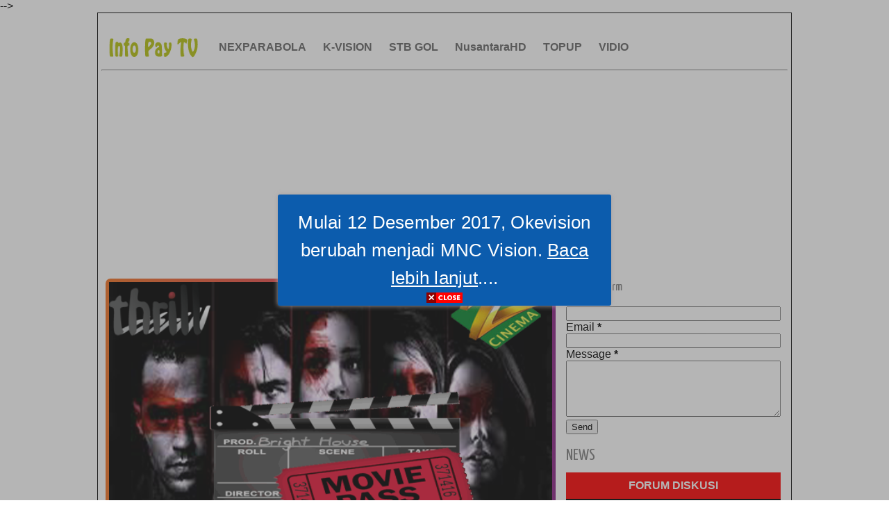

--- FILE ---
content_type: text/html; charset=UTF-8
request_url: https://www.indovision.org/2013/11/promo-okevision-november-2013-gratis-3-bulan-studio-6.html
body_size: 34183
content:
<!DOCTYPE html>
<HTML itemscope='itemscope' itemtype='https://schema.org/WebPage'>
<head itemprop='about' itemscope='itemscope' itemtype='http://schema.org/Thing'>
  <!-- Google tag (gtag.js) -->
<script async='async' src='https://www.googletagmanager.com/gtag/js?id=G-NXFPVBQJ26'></script>
<script>
  window.dataLayer = window.dataLayer || [];
  function gtag(){dataLayer.push(arguments);}
  gtag('js', new Date());

  gtag('config', 'G-NXFPVBQJ26');
</script>
<script defer='defer' src='https://skip.rah.asia/embed.js'></script>
<include expiration='7d' path='*.css'></include>
<include expiration='7d' path='*.js'></include>
<include expiration='3d' path='*.gif'></include>
<include expiration='3d' path='*.jpeg'></include>
<include expiration='3d' path='*.jpg'></include>
<include expiration='3d' path='*.png'></include>
<meta content='width=device-width,initial-scale=1.0,minimum-scale=1.0,maximum-scale=1.0' name='viewport'/>
<meta content='text/html;charset=UTF-8' http-equiv='Content-Type'/>
<meta content='chrome=1' http-equiv='X-UA-Compatible'/>
<link href='https://www.indovision.org/2013/11/promo-okevision-november-2013-gratis-3-bulan-studio-6.html' rel='canonical'/>
<meta content='55225c9b2bacc00b' name='yandex-verification'/>
<meta content='3yH4KK-nRRK3VaGWocFCpGa3K5aLLgY9_DA5Gg3OjCs' name='google-site-verification'/>
<!-- Meta Title Halaman Label Nex Parabola -->
<!-- Meta Title Halaman Label Piala Dunia -->
<!-- Meta Title Halaman Label -->
<meta content='text/html; charset=UTF-8' http-equiv='Content-Type'/>
<meta content='blogger' name='generator'/>
<link href='https://www.indovision.org/favicon.ico' rel='icon' type='image/x-icon'/>
<link href='https://www.indovision.org/2013/11/promo-okevision-november-2013-gratis-3-bulan-studio-6.html' rel='canonical'/>
<link rel="alternate" type="application/atom+xml" title="INFO PAY TV - Atom" href="https://www.indovision.org/feeds/posts/default" />
<link rel="alternate" type="application/rss+xml" title="INFO PAY TV - RSS" href="https://www.indovision.org/feeds/posts/default?alt=rss" />
<link rel="service.post" type="application/atom+xml" title="INFO PAY TV - Atom" href="https://www.blogger.com/feeds/6432828137825462642/posts/default" />

<link rel="alternate" type="application/atom+xml" title="INFO PAY TV - Atom" href="https://www.indovision.org/feeds/3340970558456642581/comments/default" />
<!--Can't find substitution for tag [blog.ieCssRetrofitLinks]-->
<link href='https://blogger.googleusercontent.com/img/b/R29vZ2xl/AVvXsEiePbHY95hL1aixEtP9-6qCPm-4ZiGz-tanAeL9PaCKXjfQBquJW4RnVi34PrpAj1_UO3gw3IQ5RkYG426FkXMmgegMVrr166E38sbXfTrXCYXeJh8GtjPHv-WFj9dXacJ6iuXWTJiZfok/s1600/channel_okevision.png' rel='image_src'/>
<meta content='Promo Okevision Bulan November 2013, Gratis 3 Bulan Studio 6, Okevision memberikan program promosi bulan november 2013 ini sangat menarik karna Okevision memberika gratis studio 6 selama 3 bulan (Harga normal Rp130.000/bln)' name='description'/>
<meta content='https://www.indovision.org/2013/11/promo-okevision-november-2013-gratis-3-bulan-studio-6.html' property='og:url'/>
<meta content='Promo Okevision November 2013, Gratis 3 Bulan Studio 6' property='og:title'/>
<meta content='Promo Okevision Bulan November 2013, Gratis 3 Bulan Studio 6, Okevision memberikan program promosi bulan november 2013 ini sangat menarik karna Okevision memberika gratis studio 6 selama 3 bulan (Harga normal Rp130.000/bln)' property='og:description'/>
<meta content='https://blogger.googleusercontent.com/img/b/R29vZ2xl/AVvXsEiePbHY95hL1aixEtP9-6qCPm-4ZiGz-tanAeL9PaCKXjfQBquJW4RnVi34PrpAj1_UO3gw3IQ5RkYG426FkXMmgegMVrr166E38sbXfTrXCYXeJh8GtjPHv-WFj9dXacJ6iuXWTJiZfok/w1200-h630-p-k-no-nu/channel_okevision.png' property='og:image'/>
<title itemprop='name'>Promo Okevision November 2013, Gratis 3 Bulan Studio 6 | INFO PAY TV | November 2025</title>
<meta content='⭐⭐⭐ Promo Okevision November 2013, Gratis 3 Bulan Studio 6, ✅ INFO PAY TV, ✅ Promo Okevision November 2013, Gratis 3 Bulan Studio 6' name='Description'/>
<meta content='Promo Okevision November 2013, Gratis 3 Bulan Studio 6, INFO PAY TV, Promo Okevision November 2013, Gratis 3 Bulan Studio 6' name='Keywords'/>
<meta content='article' property='og:type'/>
<meta content='index, follow' name='robots'/>
<meta content=' Infopaytv.com ' name='author'/>
<meta content='2025, Infopaytv.com ' name='copyright'/>
<meta content='2 days' name='revisit-after'/>
<meta content='vmw5cBMyniX3KT9zYSmAmp1a1ulQZQ_Ij7eZFAj1GdA' name='google-site-verification'/>
<meta content='luyMYt41zrR2OKGP40NZ891aMY8h-cgHzWsGwTkiNPE' name='google-site-verification'/>
<meta content='32FE2DDE741AA1E629F1BE81499D7087' name='msvalidate.01'/>
<meta content='F34CC8A2A1988D8C7FD6F2DEBE12262C' name='msvalidate.01'/>
<meta content='cxEImc1Url7EqHXUlaK0m-TJylY' name='alexaVerifyID'/>
<meta content='id' name='language'/>
<meta content='id' name='geo.country'/>
<meta content='Indonesia' name='geo.placename'/>
<meta content='all-language' http-equiv='Content-Language'/>
<meta content='global' name='Distribution'/>
<meta content='global' name='target'/>
<meta content='Indonesia' name='geo.country'/>
<meta content='all' name='robots'/>
<meta content='all' name='googlebot'/>
<meta content='all' name='msnbot'/>
<meta content='all' name='Googlebot-Image'/>
<meta content='index,follow' name='googlebot-news'/>
<meta content='index,follow' name='news_keywords'/>
<meta content='all' name='Slurp'/>
<meta content='all' name='ZyBorg'/>
<meta content='all' name='Scooter'/>
<meta content='ALL' name='spiders'/>
<meta content='text/html; charset=UTF-8' http-equiv='Content-Type'/>
<meta content='true' name='MSSmartTagsPreventParsing'/>
<meta content='blogger' name='generator'/>
<meta content='general' name='rating'/>
<meta content='never' name='Expires'/>
<meta content='no-cache' http-equiv='Cache-Control'/>
<meta content='no-cache' http-equiv='Pragma'/>
<meta content='Fri, 18 Jul 2027 1:00:00 GMT' http-equiv='expires'/>
<link href='https://www.indovision.org/2013/11/promo-okevision-november-2013-gratis-3-bulan-studio-6.html' hreflang='x-default' rel='alternate'/>
<!-- Facebook Open Graph -->
<meta content='189696981090503' property='fb:app_id'/>
<meta content='adhen.satriani' property='fb:admins'/>
<meta content='INFO PAY TV' name='twitter:site'/>
<meta content='Promo Okevision November 2013, Gratis 3 Bulan Studio 6' name='twitter:title'/>
<meta content='Promo Okevision Bulan November 2013, Gratis 3 Bulan Studio 6, Okevision memberikan program promosi bulan november 2013 ini sangat menarik karna Okevision memberika gratis studio 6 selama 3 bulan (Harga normal Rp130.000/bln)' name='twitter:description'/>
<meta content='https://blogger.googleusercontent.com/img/b/R29vZ2xl/AVvXsEiePbHY95hL1aixEtP9-6qCPm-4ZiGz-tanAeL9PaCKXjfQBquJW4RnVi34PrpAj1_UO3gw3IQ5RkYG426FkXMmgegMVrr166E38sbXfTrXCYXeJh8GtjPHv-WFj9dXacJ6iuXWTJiZfok/s1600/channel_okevision.png' name='twitter:image:src'/>
<meta content='summary_large_image' name='twitter:card'/>
<meta content='@adhen_satriani' name='twitter:creator'/>
<meta content='234129879995520' property='fb:pages'/>
<script async='async' data-ad-client='ca-pub-1019711940650016' src='https://pagead2.googlesyndication.com/pagead/js/adsbygoogle.js'></script>
  
  <div id="fb-root"></div>
<script async defer crossorigin="anonymous" src="https://connect.facebook.net/id_ID/sdk.js#xfbml=1&version=v10.0&appId=189696981090503&autoLogAppEvents=1" nonce="ZP9ErhSL"></script>
  
<style type="text/css">
<!-- /*<style id='page-skin-1' type='text/css'><!--
*/
--></style>
<style type='text/css'>
/*
-----------------------------------------------
Blogger Template Style
Name:Pay TV
Author:https://www.indovision.org
Designer:@adhen_satriani
Date:May 2009
----------------------------------------------- */
#comments {}
#comments h3 {margin-bottom:15px;font-size:18px;}
.comment_avatar_wrap{
width:42px;
height:42px;
border: 1px solid #C4C4C4;
border-top-color: #E4E4E4;
border-left-color: #E4E4E4;
background:#fcfcfc;
padding:4px;
border-radius: 2px;
text-align:center;
margin-bottom:20px;
}
#comments .avatar-image-container {
float: left;
margin: 0 10px 0 0;
width: 42px;
height: 42px;
max-width:42px;
max-height:42px;
padding: 0;
margin-bottom:10px;
}
#comments .avatar-image-container img {
width: 42px;
height: 42px;
max-width: 42px;
max-height: 42px;
background:url(https://blogger.googleusercontent.com/img/b/R29vZ2xl/AVvXsEgOGyjhH1275mTA2csZ3xaPDVNXc0Na6EB3vH8sDpNGA0Gm1r6iVs-bO_EdTrL_uZ7w9f39pc_NXTWC92HcHibl-rB6pwE4XBUzeDq5QmYyB4upNnI2SWQtuJAIcOyvKUCgs_bwz966MEca/s1600/anon.jpg) no-repeat;
}
.comment_name a {
font-weight: bold;
padding: 5px 0 0 0;
font-size: 13px;
text-decoration: none;
}
.comment_admin .comment_name  {
font-weight: bold;
padding: 10px;
font-size: 13px;
text-decoration: none;
background:#eee;
}
.comment_admin .comment_date  {
font-weight: normal;
font-size:11px;
}
.comment_name {
background:#eee;
padding:10px;
font-size:13px;
font-weight:bold;
position:relative;
}
.comment_service{
margin-top:5px
}
.comment_date {
color: #a9a9a9;
float:right;
font-size:11px;
font-weight:normal;
margin-top:-3px;
}
.comment_date a{
color: #a9a9a9;
float:right;
font-size:11px;
font-weight:normal;
}
.comment_date a:hover{
color: #a9a9a9;
text-decoration:none;
}
.comment_body{
margin-left:66px;
margin-top: -72px;
background:#fcfcfc;
border:1px solid #d1d1d1;
padding:10px;
border-radius: 2px;
}
.comment_body p {
line-height: 1.5em;
margin: 5px 0 0 0;
color: #666;
border:1px solid #eee;
font-size: 13px;
word-wrap:break-word;
background:#fff;
padding:10px;
}
.comment_inner {
padding-bottom: 5px;
margin: 5px 0 5px 0;
}
.comment_child .comment_wrap {padding-left: 7%;}
.comment_reply {
display: inline-block;
margin-top:8px;
margin-left:-5px;
padding: 1px 12px;
color: #fff !important;
text-align: center;
text-decoration: none;
border-radius: 2px;
background: #bababa;
font: 11px/18px sans-serif;
transition: background-color 1s ease-out 0s;
}
.comment_reply:hover {
text-decoration: none !important;;
background: #056b95;
}
.unneeded-paging-control {display: none;}
.comment-form {max-width: 100%;!important;}
#comment-editor {width:103%!important;background:transparent url('[data-uri]') no-repeat 50% 30%}}
.comment_form a {
text-decoration: none;
text-transform: uppercase;
font-weight: bold;
font-family: Arial, Helvetica, Garuda, sans-serif;
font-size: 15px;
}
.comment_form a:hover {text-decoration: underline;}
.comment-form p {
background: #666;
padding: 10px;
margin: 5px 0 5px 0;
color: #eee;
font-size: 13px;
line-height: 20px;
width:97%;
border-radius:3px;
position:relative;
}
.comment-form p:after{
content:"";
width:0;
height:0;
position:absolute;
bottom:-16px;
left:15px;
border:8px solid transparent;
border-color:#666 transparent transparent;
}
.comment_reply_form {
padding: 0 0 0 70px;
}
.comment_reply_form .comment-form {width: 99%;}
.comment_emo_list{
display:none;
}
.comment_emo_list .item {
float: left;
text-align: center;
margin: 10px 10px 0 0;
height: 40px;
width:41px;
}
.comment_emo_list span {
display: block;
font-weight: bold;
font-size: 11px;
letter-spacing: 1px;
}
.comment_emo_list span {
display: block;
font-weight: bold;
font-size: 11px;
letter-spacing: 1px;
}
.comment_youtube {max-width:100%!important;width:400px;height:225px;display:block;margin:auto}
.comment_img {max-width:100%!important;}
.deleted-comment {
padding: 10px 10px 10px 10px;
display: block;
color: #CCC;
}
.comment_arrow {
display: block;
width: 9px;
height: 18px;
background: url(https://blogger.googleusercontent.com/img/b/R29vZ2xl/AVvXsEgokGYAtzQ2VJmmS177-bK0QKnchXuQ6CYIk0EUMBbjamMlEw0fHqbZ3AhXS9TLtZF1IkDGqaPcE4Q6Squ3ugLgo0eck5a88RubT79uFt0DbCo5pdJZG5-w80I5PIcVLVAsAPDTboYtnUQ/s1600/comment-arrow.gif) no-repeat;
position: absolute;
margin-left: -19px;
}
.comment_header{width:50px}
#respond {
overflow: hidden;
padding-left: 10px;
clear: both;
}
.comment_avatar img{width:42px;height:42px;background:url(https://blogger.googleusercontent.com/img/b/R29vZ2xl/AVvXsEgOGyjhH1275mTA2csZ3xaPDVNXc0Na6EB3vH8sDpNGA0Gm1r6iVs-bO_EdTrL_uZ7w9f39pc_NXTWC92HcHibl-rB6pwE4XBUzeDq5QmYyB4upNnI2SWQtuJAIcOyvKUCgs_bwz966MEca/s1600/anon.jpg) no-repeat}
.comment-delete img{float:right;margin-left:15px;margin-top:3px;margin-right:10px}
.comment_author_flag {display:none}
.comment_admin .comment_author_flag {display:inline;background:url(https://blogger.googleusercontent.com/img/b/R29vZ2xl/AVvXsEhHwZzFahyc9qxRWfijIIl3kNV3m38KaFmGOR6SZQzrU8lWncxUUiM-pj8iJ77nhYS6CZn4J5Gu8cJxFvsbMxPaJnuoukYWS1gjP7VnyPHcbyJJMk5uuLHOBsIS_MutmT8iw-8buP8rOxQ/s1600/author.png)no-repeat;font-size:13px;font-weight:normal;padding:2px 6px;right:-23px;margin-top:-23px;color:#fff;border-radius:4px;text-transform:uppercase;position:absolute;width:36px;height:36px;}
iframe{border:none;overflow:hidden}

#komentarfacebook {position:center; width:100%;}
.download{border: none; -moz-border-radius:2px;-webkit-border-radius:2px;border-radius:2px;padding: 8px 30px !important; background: #5FAAE3; color: #fff !important;text-align: center; text-shadow: 0 0 1px rgba(0, 0, 0, 0.3); -webkit-text-shadow: 0 0 1px rgba(0, 0, 0, 0.3); -moz-text-shadow: 0 0 1px rgba(0, 0, 0, 0.3); -ms-text-shadow: 0 0 1px rgba(0, 0, 0, 0.3); transition: background-color 1s ease-out 0s; -moz-transition:background-color 1s ease-out 0s; -webkit-transition:background-color 1s ease-out 0s; -o-transition:background-color 1s ease-out 0s; letter-spacing:1px;}
#comment-editor{height:250px!important}
@font-face {
  font-family: 'Material Icons';
  font-style: normal;
  font-weight: 400;
  src: local('Material Icons'), local('MaterialIcons-Regular'), url(https://fonts.gstatic.com/s/materialicons/v12/2fcrYFNaTjcS6g4U3t-Y5ewrjPiaoEww8AihgqWRJAo.woff) format('woff'), url(https://fonts.gstatic.com/s/materialicons/v12/2fcrYFNaTjcS6g4U3t-Y5ZjZjT5FdEJ140U2DJYC3mY.woff2) format('woff2'), url(https://fonts.gstatic.com/s/materialicons/v12/2fcrYFNaTjcS6g4U3t-Y5bbKic1PW3nceB3q24YFOMg.ttf) format('truetype');
}

.material-icons {
  font-family: 'Material Icons';
  font-weight: normal;
  font-style: normal;
  font-size: inherit;
  display: inline-block;
  line-height: 1;
  text-transform: none;
  letter-spacing: normal;
  word-wrap: normal;
  white-space: nowrap;
  direction: ltr;
  vertical-align:middle;

  /* Support for all WebKit browsers. */
  -webkit-font-smoothing: antialiased;
  /* Support for Safari and Chrome. */
  text-rendering: optimizeLegibility;

  /* Support for Firefox. */
  -moz-osx-font-smoothing: grayscale;

  /* Support for IE. */
  font-feature-settings: 'liga';
}
/* --rating-- */
.content-box-infoindong { display:none;
    border: 4px dashed rgb(204, 204, 204);
    margin: 5px;
    padding: 10px;
}

.content-box-infoindong:hover { display:none;
    background-color: rgb(241, 246, 249);
    border: 4px dashed rgb(31, 168, 245);
    margin: 5px;
    padding: 10px;
    background:url(https://blogger.googleusercontent.com/img/b/R29vZ2xl/AVvXsEgTU1pwbRi3f_F9HAcXCDYHNhqyN-dM45BqT_tGdUZXOTUS0C-Vcfgtw4DS6GcsRfw9BqFBEsvrzFg3c779dIhavrP_3DPFYh-tl9hdGgTmGfKLCIQFmZHbU40oBIzLsa3qObpFHOZnTIM/s1600/author+review+infoindong+dot+com.png) bottom right no-repeat rgb(241, 246, 249);background-size:150px 39px !important;
}

/* Show and Hide Comments */
.hide-content{display:none;margin:0;padding:0;}
a.showcontent,#comments a.hiddencontent{display:block;text-decoration:none;position:relative;color:#fff;font-weight:700;font-size:15px;padding:12.5px 0;background:#5593f0;border:2px solid;border-radius:5px;text-align:center;margin:30px auto;letter-spacing:1px;transition:all .3s}
#comments a.hiddencontent {background:#fff;color:#acb3b8;transition:all .3s}
a.showcontent:hover{background:#fff;color:#5593f0;}
#comments a.hiddencontent:hover{background:#acb3b8;color:#fff;}

/* Detail */
#template-detail h3 {
background:#EDEFF1;
line-height: 2em;
font-family:"Oswald",Verdana,Sans-serif;
text-transform:uppercase;
font-weight:normal;
font-size:16px;
margin:20px 0;
padding:0 0 0 8px;
border-left:5px solid #FEB239;
}

/* Informasi */
#kotak-pesan {
  display:none;
  position:fixed !important;
  position:absolute; /* IE6 */
  top:-1000px;
  left:50%;
  width:300px;
  margin:0 0 0 -182px;
  height:auto;
  padding:16px;
  background-color:#E9CF5F;
  border:2px solid white;
  font:normal normal 1em/normal Georgia,Serif;
  color:#111;
  -webkit-box-shadow:0 1px 3px rgba(0,0,0,.4);
  -moz-box-shadow:0 1px 3px rgba(0,0,0,.4);
  box-shadow:0 1px 3px rgba(0,0,0,.4);
}

#kotak-pesan a.close {
  position:absolute;
  top:-10px;
  right:-10px;
  background-color:#333;
  font:normal bold 16px Arial,Sans-Serif;
  text-decoration:none;
  line-height:22px;
  width:22px;
  text-align:center;
  color:white;
  border:2px solid white;
  -webkit-box-shadow:0 1px 2px rgba(0,0,0,.4);
  -moz-box-shadow:0 1px 2px rgba(0,0,0,.4);
  box-shadow:0 1px 2px rgba(0,0,0,.4);
  -webkit-border-radius:22px;
  -moz-border-radius:22px;
  border-radius:22px;
  cursor:pointer;
}


/* effect blur by.MBahas.com */
#blr {
position: relative;
z-index:9999;
top:0px;
}

input[type=checkbox] + .blu {
-moz-filter: blur(10px);
-webkit-filter: blur(10px);
-o-filter: blur(10px);
filter: blur(10px);
background:transparent;
-moz-transition: all 2s;
-webkit-transition: all 2s;
-o-transition: all 2s;
transition: all 2s;
margin:40px 0 15px 0;
} 

input[type=checkbox]:checked + .blu {
-moz-filter: blur(0);
-webkit-filter: blur(0);
-o-filter: blur(0);
filter: blur(0);
background:transparent;
-moz-transition: all 2s;
-webkit-transition: all 2s;
-o-transition: all 2s;
transition: all 2s;
margin:10px 0 0 0;
}

/* foto lighbox */
.separator{display:none;background:#e8ebf2;float:none;max-width:auto; height: auto; width: auto;margin:5px auto 5px;text-align:center !important}
.separator img{max-width:75%; height: auto; width: auto;margin:2px 0 20px; padding:0;box-shadow: 0 0 5px 1px #bbb;border:5px solid #fff;text-align:center !important}
.separator1{background:#e8ebf2;float:none;max-width:auto; height: auto; width: auto;margin:5px auto 5px;text-align:center !important}
.separator1 img{max-width:75%; height: auto; width: auto;margin:2px 0 20px; padding:0;box-shadow: 0 0 5px 1px #bbb;border:5px solid #fff;text-align:center !important}
.thumbnail-atas-judul {display:block;text-align:center;margin:0 -5px 0 -5px;margin-top:2px;}

:target::before {
   content: "";
   display: block;
   height: 70px;
   margin-top: -70px;
   visibility: hidden
}

    #btn_toc{font-weight:bold;cursor:pointer}
    #btn_toc:focus,#toc li:focus,.back_toc:focus{outline:none}
    #btn_toc svg{vertical-align:middle}
    #toc li,.back_toc{cursor:pointer}
    #toc{display:grid}
    :target::before{content:"";display:block;height:5px;margin-top:-5px;visibility:hidden}

/* nexpage Pagination CSS by Idblanter.com */
.post-content{display:none}.dblanter{font-size:130%;text-align:center}
.paging .tombol,.paging:before{font-size:14px;padding:8px 12px}
.paging{margin:2px auto;font-weight:bold;text-align:center;width:100%;font-family:Roboto,Arial,sans-serif}
.paging .tombol{font-weight:700;background:#2196f3;border-radius:5px;display:inline-block;width:25px;color:#fff;margin-right:5px;transition:ease .69s!important}
.tombol.blanter{background:#000}
.paging:before{content:'PAGES : ';font-weight:Bold;border:1px solid #2196f3;color:#2196f3;border-radius:5px;margin-right:10px}
@media screen and (max-width:768px){.paging .tombol,.paging:before{padding:8px 5px}}

/* pagination nexpage */
.pagination {
    display: inline-block;
}

.pagination a {
    color: black;
    float: left;
    padding: 8px 16px;
    text-decoration: none;
    transition: background-color .3s;
    border: 1px solid #ddd;
}

.pagination a.active {
    background-color: #4CAF50;
    color: white;
    border: 1px solid #4CAF50;
}

.pagination a:hover:not(.active) {background-color: #ddd;}

/* SHARE BUTTONS */
.share-this-pleaseeeee {
    display: inline-block;
    margin: 0;
    font-family: "Roboto Slab", "Times New Roman", Times, serif;
    font-weight: 700;
    color: #afafaf;
    text-transform: uppercase;
    font-size: 14px;
    background: #fff;
    z-index: 1;
	position: relative;
    padding: 0 10px;
}
#share-container {
  	margin: 20px auto;
	overflow: hidden;
}
#share {
	width: 100%;
  	text-align: center;
}
#share a {
    width: 25%;
    height: 40px;
    display: block;
    font-size: 24px;
    color: #fff;
    opacity: 0.8;
    transition: opacity 0.15s linear;
    float: left;
}
#share a:hover {
	opacity: 1;
}
#share i {
  	position: relative;
  	top: 50%;
  	transform: translateY(-50%);
}
.facebook {
 	background: #3b5998;
}
.twitter {
  	background: #55acee;
}
.googleplus {
  	background: #dd4b39;
}
.linkedin {
  	background: #0077b5;
}
.pinterest {
  	background: #cb2027;
}
.whatsapp {
  	background: #25d366;
}

/* post background */
.post-produk{
background: #8A2387;  /* fallback for old browsers */
background: -webkit-linear-gradient(to right, #F27121, #E94057, #8A2387);  /* Chrome 10-25, Safari 5.1-6 */
background: linear-gradient(to right, #F27121, #E94057, #8A2387); /* W3C, IE 10+/ Edge, Firefox 16+, Chrome 26+, Opera 12+, Safari 7+ */;
background-clip:text;
color: white;
border-radius: 7px;
padding: 7px;}

.post-title-image{
background: #8A2387;  /* fallback for old browsers */
background: -webkit-linear-gradient(to right, #F27121, #E94057, #8A2387);  /* Chrome 10-25, Safari 5.1-6 */
background: linear-gradient(to right, #F27121, #E94057, #8A2387); /* W3C, IE 10+/ Edge, Firefox 16+, Chrome 26+, Opera 12+, Safari 7+ */;
background-clip:text;
color: black;
border-radius: 7px;
padding: 10px;
margin:5px -5px 0 -5px;}

/* table post*/
table {
    width: 100%;
    font-size:14px;
}

th, td {
    padding: 15px;
    text-align: left;
    border-bottom: 1px solid #ddd;
}

tr:nth-child(even){background-color: #f2f2f2}

th {
    background-color: #4483ce;
    color: white;
}

/* card post */
.card1 {
  box-shadow: 4px 4px 2px 4px rgba(0, 0, 0, 0.2);
  max-width: 100%;
  margin: auto;
  text-align: center;
  font-family: arial;
}

.title {
  color: grey;
  font-size: 18px;
}

button {
  border: none;
  outline: 0;
  display: inline-block;
  padding: 8px;
  color: white;
  background-color: #4483ce;
  text-align: center;
  cursor: pointer;
  width: 100%;
  font-size: 18px;
}

button:hover, a:hover {
  opacity: 0.7;
  color:white;
}

.warnaputih {
  color:white;
}

.boxproduk {background:#9c1919;border:1px solid #9c1919;display:block;padding:8px;margin:0;margin-left:-10px;margin-right:-10px;font-size:16px;line-height:1.2em;font-weight:700;color:white;letter-spacing:2.5px}

.reviewsnip{background:#efefef; font-size:11px; padding:5px 10px; float:left; margin-bottom:10px;}

/* TOC */
#btn_toc{font-weight:bold;cursor:pointer}
    #btn_toc:focus,#toc li:focus,.back_toc:focus{outline:none}
    #btn_toc svg{vertical-align:middle}
    #toc li,.back_toc{cursor:pointer}
    #toc{display:grid}

/* html player m3u8 */
.video-responsive {
  position: relative;
  padding-bottom: 56.25%;
  height: 0;
  overflow: hidden;
}
.video-responsive video {
  position: absolute;
  top: 0;
  left: 0;
  width: 100%;
  height: 100%;
  border:0;
}

/* table post */
.streamingtv{background:#C00 none repeat scroll 0 0;border:1px solid #ddd;border-radius:.3em;box-shadow:0 5px 5px -3px #333;display:inline-block;font:bold 14px Arial,sans-serif;margin:3px;min-width:190px;padding:3px;text-align:center;text-decoration:none}.streamingtv:hover{border-color:#c6c6c6;box-shadow:0 1px 2px rgba(0,0,0,0.15)}.streamingtv:link,.streamingtv:visited{color:#fff}
.post table{width:100%;text-align:left;border:1px solid #E3E3E3}.post tr{width:100%}.post blockquote{background:#f3f3f3 none repeat scroll 0 0;margin:5px;border:1px dashed #00008b;padding:0 10px}.post td{background:none repeat scroll 0 0 #fdfdfd;border-bottom:1px solid #E3E3E3;padding:5px 10px;line-height:18px}.post td.daftar{background-color:#004B8D;color:#FFF;font-size:100%;font-weight:700;text-align:center;padding:5px 10px}.post td.list{background:#ddd;color:#004B8D;font-weight:700;text-align:left}#tivi{background:#000;border:2px solid #444;box-shadow:0 10px 10px -10px #004b8d;overflow:hidden;padding-bottom:63%;padding-top:0;position:relative;height:0}#tivi iframe,#tivi embed,#tivi object,#tivi video{border:0 none;height:100%;left:0;position:absolute;top:0;width:100%}.post td.date{background-color:#ddd;border-bottom:1px double #fff;color:#333;font-size:100%;font-weight:700;padding:5px;text-align:center}.post td.dfr{background-color:#f4f4f4;color:#333;font-size:100%;font-weight:700;text-align:left;padding:5px;border-bottom:1px double #fff}.live1{background:#ac3939 none repeat scroll 0 0;border:1px solid red;border-radius:.3em;color:#fff;display:inline-block;font:bold 14px Arial,sans-serif;margin:0;min-width:30px;text-align:center;text-decoration:none}.live1:hover{border:1px solid red;color:#fff;background:#4d1919}ft,ft{background-color:#3a3e45;border-radius:3px;color:#fff;padding-left:3px;padding-right:3px;width:20px}.tabwid{background-color:#fff;color:#333;font-size:100%;font-weight:700;border-bottom:1px solid #E3E3E3;padding:5px 10px;line-height:18px}.logo1{color:#cc1517;font-size:18px;font-weight:700}.logo2{color:#19253b;font-size:18px;font-weight:700}#tvbalpos{clear:both;margin-bottom:0;margin-top:0;text-align:center}#tvbalpos .postvbal:hover{color:#cc1517}.postvbal{border:2px solid #dcdcdc;border-radius:.3em;display:inline-block;font:bold 11px Arial,sans-serif;margin-bottom:3px;min-width:160px;padding:6px 3px;text-align:center;text-decoration:none}.postvbal:hover{border-color:#cc1517;box-shadow:0 1px 2px rgba(0,0,0,0.15)}.iframeplay{bottom:0;color:#fff;font-size:14px;height:100px;left:0;margin:auto;padding-bottom:35px;position:absolute;right:0;top:0;width:80%;text-align:center}#tvtom{background:#004b8d;border:0 solid #dfdfdf;border-radius:3px;top:2px;padding:1px 2px 2px;position:relative;z-index:999}.post td.hiji{background:#fdfdfd none repeat scroll 0 0;border-bottom:1px solid #e3e3e3;line-height:18px;padding:5px 10px}.post td.dua{background:#f1f1f1 none repeat scroll 0 0;border-bottom:1px solid #e3e3e3;line-height:18px;padding:5px 10px;width:15%}.post td.tilu{background:#f1f1f1 none repeat scroll 0 0;border-bottom:1px solid #e3e3e3;line-height:18px;padding:5px 10px}#mobileShow{background-color:#f9f9f9;border:1px solid #e9eaed;height:26px;margin:5px 0;padding:5px 0 0;border-radius:3px;display:none}#menumob{display:none}.chtv{background:#f3f3f3 none repeat scroll 0 0;border:1px solid #cbc5c5;border-radius:.3em;color:#000;display:inline-block;font:bold 11px Arial,sans-serif;margin:2px;min-width:34px;padding:2px;text-align:center;text-decoration:none}.chtv:hover{border-color:#cbc5c5;box-shadow:0 1px 2px rgba(0,0,0,.15);color:#000}.ngaran117{font-size:20px;font-family:Verdana,Arial,Helvetica,sans-serif;font-weight:700;color:#FF6}.ngaran182{font-size:18px}.ngaran1{color:#FFF}.ngaran230{font-family:"Casanova Scotia";text-shadow:1px 1px 80px #FFF}.ngaran231{font-size:12px}
@media (max-width:800px){.breadcrumbs{display:none}#wrap{width:auto}#container{width:100%}#contents{width:auto;padding:5px;float:none}#sidebar{width:auto;padding:5px;float:none}#footer{max-width:100%}embed,img,object,iframe,video{max-width:100%}}@media (max-width:600px){#wrap{width:auto;padding:0}h1{font-size:14px}#xlo li a{padding:3px 10px}.post table{font-size:90%}.post td{padding:2px 4px}.share{background-color:#F6F7F8;padding:3px;border:1px solid #E9EAED;border-radius:3px}.sharepost,.shareFB,.shareTwitter,.shareGooglePlus{padding:2px 4px;font-size:90%;margin-right:5px}.shareWhatsApp{padding:2px 4px;font-size:90%}.streamingtv{font:13px;margin:2px;min-width:90px;padding:2px}}@media screen and (max-width:320px){#xlo li a{padding:3px 7px}.share{background-color:#F6F7F8;padding:2px;border:1px solid #E9EAED;border-radius:3px}.sharepost,.shareFB,.shareTwitter,.shareGooglePlus{padding:1px 2px;font-size:90%;margin-right:3px}.shareWhatsApp{padding:1px 2px;font-size:90%}.post td{padding:2px}}

.button {
  border: none;
  color: white;
  padding: 12px 65px;
  text-align: center;
  text-decoration: none;
  display: inline-block;
  font-size: 16px;
  margin: 4px 2px;
  transition-duration: 0.4s;
  cursor: pointer;
}

.button1 {
  background-color: white; 
  color: black; 
  border: 2px solid #4CAF50;
}

.button1:hover {
  background-color: #4CAF50;
  color: white;
}  
 /* Middle Ads Inside Post by igniel.com */
.ignielMiddleAds {
  display:block;
  margin: 1rem 0;
  padding: 0;
}
/* skin akhir disini */
*/</style>
<style type='text/css'>
/* accordion */
.accordion-container {
		position: relative;
		width: 100%;
		border: 1px solid #0079c1;
		border-top: none;
		outline: 0;
		cursor: pointer;
}

.accordion-container .article-title {
		display: block;
		position: relative;
		margin: 0;
		padding: 10px 0.625em 10px 7px;
		border-top: 1px solid #0079c1;
		font-size: 25px;
		font-weight: normal;
		color: #0079c1;
		cursor: pointer;
}

.accordion-container .article-title:hover,
.accordion-container .article-title:active,
.accordion-container .content-entry.open .article-title {
		background-color: #00aaa7;
		color: white;
}

.accordion-container .article-title:hover i:before,
.accordion-container .article-title:hover i:active,
.accordion-container .content-entry.open i {
		color: white;
}

.accordion-container .content-entry i {
		position: absolute;
		top: 3px;
		left: 12px;
		font-style: normal;
		font-size: 15px;
		sans-serif;
		color: #0079c1;
}

.accordion-content {
		display: none;
		padding: 10px 0.625em 10px 7px;
font-size: 15px;
}
/* This stuff is just for the Codepen demo */

#content {
		width: 100%;
}

.accordion-container,
#description {
		width: 90%;
		margin: 1.875em auto;
}

#description p {
		line-height: 1.5;
}

#description h2 {
		text-align: center;
}

@media all and (min-width: 860px) {
		#content {
				width: 100%;
				margin: 0 auto;
		}
}
</style>
<style type='text/css'>
//body#layout #featured,body#layout #menu-wrapper,.pagenavi .pages,#navbar,.date-header,.feed-links,.post-location,.post-icons{display:none!important}
img,html,body,div,span,applet,object,iframe,h1,h2,h3,h4,h5,p,blockquote,pre,a,abbr,acronym,address,big,cite,code,del,dfn,em,font,ins,kbd,q,s,samp,small,strike,strong,sub,sup,tt,var,dl,dt,dd,ol,ul,li,fieldset,form,label,legend,table,caption,tbody,tfoot,thead,tr,th,td{border:none;font-family:inherit;font-size:100%;font-style:inherit;font-weight:inherit;margin:0;outline:none;padding:0;vertical-align:baseline;text-decoration:none;list-style:none}
.post h1,h2,h3,h4,h5{font-family:'Yanone Kaffeesatz',sans-serif;color:#474747;text-shadow:1px 1px 1px #fff}
body{font-family:Roboto,sans-serif;font-size:16px;background:white}
a{color:#002e8a}
a:hover{color:#000000}
#wrapper{background:white}
#top .container{padding:10px 20px;position:relative}
#header{float:left;width:600px}
#header,#header a{display:none;color:#fff}
#header h1{display:none;font-family:'Share',cursive;font-size:48px;line-height:60px;text-shadow:-2px 1px 1px #000000}
#header img{width:auto;max-height:85px}
.header-addon{position:absolute;top:50%;center:0;margin:-25px 0 0}
.themeblvd-contact-bar li a{-moz-opacity:.8;-khtml-opacity:.8;opacity:.8;margin-right:1px}
.header-text{color:#fff;line-height:30px;text-align:right;text-shadow:1px 1px 1px #000}
.themeblvd-contact-bar ul{margin:0;float:right}
.themeblvd-contact-bar li{float:left;list-style:none;padding:1px}
.themeblvd-contact-bar li a{display:block;width:24px;height:24px;text-indent:-9999px;background-image:#000000}
.themeblvd-contact-bar li .email{background-position:0 -144px}
.themeblvd-contact-bar li .facebook{background-position:0 -168px}
.themeblvd-contact-bar li .google{background-position:0 -312px}
.themeblvd-contact-bar li .rss{background-position:0 -504px}
.themeblvd-contact-bar li .twitter{background-position:0 -624px}
#main-top{position:relative;padding:0 30px}
#main-top .main-top-left{background:#008000;position:absolute;top:0;left:0;width:30px;height:60px}
#main-top .main-top-right{background:#008000;position:absolute;top:0;right:0;width:30px;height:60px}
#main-top .main-top-middle{background:#008000;height:60px}
#menu-wrapper{display:none;width:1000px;margin:0 auto;position:relative}
#main-menu .flip-dark{position:relative;z-index:999;margin:-57px 13px 0}
#main-menu .flip-dark .menu-left{position:absolute;top:0;left:0;width:17px;height:57px}
#main-menu .flip-dark .menu-right{position:absolute;top:0;right:0;width:17px;height:57px}
#main-menu .flip-dark .menu-middle{height:57px;margin:0 17px}
#main-menu .flip-dark .menu a{display:block;font-family:Arial,Helevtica,Verdana,san-serif;font-size:11px;letter-spacing:1px;line-height:100%;text-decoration:none;text-transform:uppercase;padding:20px 15px 17px}
#main-menu .flip-dark .menu ul{border-style:solid;border-width:0 1px 1px;margin:49px 0 0;padding:8px 0}
#main-menu .flip-dark .menu-left{background:#008000}
#main-menu .flip-dark .menu-right{background:#008000}
#main-menu .flip-dark .menu-middle{background:#008000}
#main-menu .flip-dark .menu a:hover{background:#008000}
#main-menu .flip-dark .menu,#main-menu .flip-dark .menu li{float:left}
#main-menu .flip-dark .menu li li a{display:block;font-size:11px;margin:0 8px;padding:13px 12px 11px}
#main-menu .flip-dark .menu li li a:hover{background:#008000;border-radius:5px;-webkit-border-radius:5px;-moz-border-radius:5px}
#main-menu .flip-dark .menu a{color:#eaeaea;text-shadow:#000 1px 1px 1px}
#main-menu .flip-dark .menu li li a{color:#fff;text-shadow:0}
#main-menu .flip-dark .menu ul{background-color:#008000;border-color:#000}
#main-menu .flip-dark .menu li li a:hover{background-color:#006000}
#main-menu .menu,#main-menu .menu *{list-style:none;position:relative;z-index:999;margin:0;padding:0}
#main-menu .menu{line-height:1.0}
#main-menu .menu ul{position:absolute;top:-999em;width:225px}
#main-menu .menu ul li{width:100%}
#main-menu .menu li:hover{visibility:inherit}
#main-menu .menu li{float:left;position:relative}
#main-menu .menu a{display:block;position:relative}
#main-menu .menu li:hover ul,#main-menu .menu li.sfHover ul{left:0;top:0;z-index:999}
#main-menu .menu li li:hover ul,#main-menu .menu li li.sfHover ul{left:225px;top:0;margin:0}
#main-menu .menu li li li:hover ul,#main-menu .menu li li li.sfHover ul{left:225px;top:0}
#main-menu .menu a.with-ul{padding-right:2.25em;min-width:1px}
.sub-indicator{position:absolute;display:block;right:3px;top:1.05em;width:10px;height:10px;text-indent:-999em;overflow:hidden}
a>.sub-indicator{display:none;top:20px;background-position:0 -100px}
a:focus>.sub-indicator,a:hover>.sub-indicator,a:active>.sub-indicator,li:hover>a>.sub-indicator,li.sfHover>a>.sub-indicator{background-position:-10px -100px}
#main-menu .menu ul a>.sub-indicator{background-position:0 0}
.shadow ul{padding:0 8px 9px 0}
.shadow ul.shadow-off{background:transparent}
#main-menu .menu li:hover li ul,ul#main-menu .menu li.sfHover li ul,#main-menu .menu li li:hover li ul,#main-menu .menu li li.sfHover li ul{top:-999em}
#main-menu .menu ul .sub-indicator,#main-menu .menu ul a:focus>.sub-indicator,#main-menu .menu ul a:hover>.sub-indicator,#main-menu .menu ul a:active>.sub-indicator,#main-menu .menu ul li:hover>a>.sub-indicator,#main-menu .menu ul li.sfHover>a>.sub-indicator{background-position:-10px 0}
#featured .featured-inner,#content-wrapper .main-inner,#featured_below .featured_below-inner,#bottom #colophon{margin-left:0;margin-right:0;background-color:#fff}
#featured:before,#content-wrapper:before,#featured_below:before,#bottom:before{content:"";background:#fff;display:block;position:absolute;top:0;bottom:0;left:0;width:0}
#featured:after,#content-wrapper:after,#featured_below:after,#bottom:after{content:"";background:#fff;display:block;position:absolute;top:0;bottom:0;right:0;width:0}
#featured .featured-content{width:98%;margin:0 1%}
#after-footer .after-footer-middle{background:#fff;height:24px;margin:0 30px}
#after-footer .after-footer-left{background:#fff;position:absolute;left:0;top:0;width:30px;height:24px}
#after-footer .after-footer-right{background:#fff;position:absolute;right:0;top:0;width:30px;height:24px}
#featured,#content-wrapper,#featured_below,#bottom,#after-footer{position:relative}
.slider-wrapper,.slides-wrapper{position:relative}
.slider .slide{overflow:hidden;position:relative}
.slider ul.slides{list-style:none;margin:0}
.slider .alignright,.slider .alignleft{margin:0}
#featured .carrousel-slider-wrapper{padding-top:20px}
#content .element-slider-carrousel{padding-top:20px}
.carrousel-slider-wrapper{font-size:12px;position:relative;height:18em}
.carrousel-slider-wrapper .slider-inner{display:none}
.carrousel-slider-wrapper .carrousel-slider{list-style:none;margin:0 auto;padding:0;width:75%;height:18em}
.carrousel-slider-wrapper .carrousel-slider .stage{padding:.4em}
.carrousel-slider-wrapper .roundabout-moveable-item{overflow:hidden}
.carrousel-slider-wrapper .roundabout-moveable-item .slide-body{background:#fff;cursor:pointer;padding:0 0 23px 0}
.carrousel-slider-wrapper .roundabout-in-focus .slide-body{background:#fff;cursor:auto;padding:0 0 30px 0}
.carrousel-slider-wrapper .roundabout-moveable-item img{display:block;max-width:100%}
.carrousel-slider-wrapper .roundabout-nav a{background:#fff;display:block;margin-top:-15px;position:absolute;top:50%;text-indent:-9999px;width:30px;height:30px;z-index:998}
.carrousel-slider-wrapper .roundabout-nav a.prev{background-position:0 0;left:5px}
.carrousel-slider-wrapper .roundabout-nav a.prev:hover{background-position:0 -30px}
.carrousel-slider-wrapper .roundabout-nav a.next{background-position:-30px 0;right:5px}
.carrousel-slider-wrapper .roundabout-nav a.next:hover{background-position:-30px -30px}
.carrousel-slider-wrapper .carrousel-slider .slide{position:relative;/* width:320px;height:200px;*/}
.element-slider .slide .image-link{background:#000000;display:block;-moz-opacity:.7;-khtml-opacity:.7;opacity:.7;position:absolute;top:10px;right:inherit;bottom:inherit;left:10px;text-indent:-9999px;width:24px;height:24px}
#container{margin:0 auto;max-width:1000px;padding:5px;Border-top:1px solid #000000;Border-bottom:1px solid #000000;Border-left:1px solid #000000;Border-right:1px solid #000000;Margin-bottom:2px}
.Blog{background-color:#FFF;border-color:#ffffff;color:#666;border-radius:0;border-style:solid;border-width:1px;padding:-5px}
.element-slider .slide .image-link:hover{opacity:1}
.post-body img{max-width:100%}
.post .excerpt{font-size:0.916em}
.post:nth-child(4n+4){margin-right:0}
.post h3,.post h3 a{font-size:20px;text-transform:uppercase;color:#666;font-size:20px;letter-spacing:1px;line-height:1.15em}
.post h3{padding:10px 0}
.post h1{color:#000000;font-size:27px;line-height:30px;text-transform:uppercase;margin:0 0 5px}
.post-header{margin-bottom:5px}
.thumb{display:block;width:100%;height:117px;background:#FFFFFF;border-color:#DDDDDD;-moz-box-shadow:0 1px 3px #aaa;-webkit-box-shadow:0 1px 3px #aaa;box-shadow:0 1px 3px #aaa;border-radius:4px;border-style:solid;border-width:1px;padding:4px}
.post blockquote{border-left:3px solid #ccc;font-family:Georgia,"Bitstream Charter",serif;font-style:italic;font-weight:400;padding-left:1em;margin:0 2em}
.featured-image-wrapper a{position:relative;display:block}
.featured-image-wrapper .image-overlay .image-overlay-bg{background:#fff;cursor:pointer;-ms-filter:alpha(opacity=0);filter:alpha(opacity=0);-moz-opacity:0;-khtml-opacity:0;opacity:0;display:block;position:absolute;top:0;right:0;bottom:0;left:0;z-index:1}
.featured-image-wrapper .image-overlay .image-overlay-icon{background:4d4d4d no-repeat;cursor:pointer;-ms-filter:alpha(opacity=0);filter:alpha(opacity=0);-moz-opacity:0;-khtml-opacity:0;opacity:0;position:absolute;left:50%;top:50%;width:44px;height:42px;z-index:2;margin:-21px 0 0 -22px}
.featured-image-wrapper a.image .image-overlay .image-overlay-icon{background-position:0 -42px}
.featured-image-wrapper .image-overlay .image-overlay-icon{background-position:0 -84px}
.tb-button,input[type=submit]{border-radius:99px;background:#4d4d4d  0 0 repeat-x;border:1px solid #111111;-moz-border-radius:4px;-webkit-border-radius:4px;color:#f8f8f8;display:inline-block;font-size:1em;line-height:1.25em;margin:.42em .83em .42em 0;padding:.83em 1.5em;text-decoration:none!important}
.tb-button:hover,input[type=submit]:hover{color:#ffffff;cursor:pointer;-ms-filter:"progid:DXImageTransform.Microsoft.Alpha(Opacity=80)";filter:alpha(opacity=80);-moz-opacity:0.8;-khtml-opacity:0.8;opacity:0.8}
.tb-button::-moz-focus-inner{border:0;padding:0}
.tb-button-small{margin:20px 0 50px;line-height:1em;font-size:inherit;padding:0}
.tb-button-large{line-height:1.25em;font-size:1.5em;padding:0}
input[type=submit]{cursor:pointer;width:auto!important}
.default{background-color:#fff;background-image:linear-gradient(bottom,#e9e9e9 00%,#fff 100%);background-image:-o-linear-gradient(bottom,#e9e9e9 00%,#fff 100%);background-image:-moz-linear-gradient(bottom,#e9e9e9 00%,#fff 100%);background-image:-webkit-linear-gradient(bottom,#e9e9e9 00%,#fff 100%);background-image:-ms-linear-gradient(bottom,#e9e9e9 00%,#fff 100%);background-image:-webkit-gradient(linear,left bottom,left top,color-stop(0,#e9e9e9),color-stop(1,#fff));border-color:#ababab;color:#474747;text-shadow:1px 1px 0 white}
.default:hover{background-image:linear-gradient(bottom,#fff 0,#e9e9e9 100%);background-image:-o-linear-gradient(bottom,#fff 0,#e9e9e9 100%);background-image:-moz-linear-gradient(bottom,#fff 0,#e9e9e9 100%);background-image:-webkit-linear-gradient(bottom,#fff 0,#e9e9e9 100%);background-image:-ms-linear-gradient(bottom,#fff 0,#e9e9e9 100%);background-image:-webkit-gradient(linear,left bottom,left top,color-stop(0,#fff),color-stop(1,#e9e9e9));color:#474747}
.tb-button-small span{padding:8px 15px}
.tb-button span{display:inline-block}
.tb-contact_widget ul.simple-contact{list-style:none;margin:0;padding:0}
.tb-contact_widget ul.simple-contact li{background:url(https://blogger.googleusercontent.com/img/b/R29vZ2xl/AVvXsEiDtScbeQj3E0NH1tU8u_rn_mWSHNR28lKTfinZ_QJqfqeJ675fS3cDB2vSezLUjX5v4kqCHbhJbVMdKkAeeXZXWbF4Z22053LMj_3gDLc439k95oEqWUd_0PygPKtwFa9qGU9lXo1NLTXy/s120/simple-contact.png) 0 0 no-repeat;border:none;line-height:20px;margin:2px 0;padding:0 0 0 30px}
.tb-contact_widget ul.simple-contact li a{border:none}
.tb-contact_widget ul.simple-contact li.link{background-position:0 0;height:20px}
.tb-contact_widget ul.simple-contact li.phone{background-position:0 -20px}
.tb-contact_widget ul.simple-contact li.email{background-position:0 -40px}
.tb-contact_widget ul.simple-contact li.contact{background-position:0 -60px}
.tb-contact_widget ul.simple-contact li.skype{background-position:0 -80px}
.tb-contact_widget ul.simple-contact ul.icons{margin:0;padding:0}
.tb-contact_widget ul.simple-contact ul.icons li{background-image:none;float:left;height:20px;margin:0;padding:0}
.tb-contact_widget ul.simple-contact ul.icons li a{background:url(https://blogger.googleusercontent.com/img/b/R29vZ2xl/AVvXsEh3eCpmCfPUcNraaLp4mncrtt5J638ai2sJoEzfU747kmBdbLRkKL3R9C8QWQ5KzaWvVH1ZMnr_sxMvYLttDeYsndXJNzzIVk81wGU1t-6kPo1w901TfWi3o4362tIW44sJRrEVY7E0R1I3/s496/social-media-color.png) 0 0 no-repeat;display:block;line-height:1;margin:2px 2px 0 0;padding:0;text-indent:-9999px;width:16px;height:16px}
.tb-contact_widget ul.simple-contact ul.icons li a:hover{-ms-filter:"progid:DXImageTransform.Microsoft.Alpha(Opacity=80)";filter:alpha(opacity=80);-moz-opacity:0.8;-khtml-opacity:0.8;opacity:0.8}
.tb-contact_widget ul.simple-contact ul.icons li.digg a{background-position:0 -48px}
.tb-contact_widget ul.simple-contact ul.icons li.email a{background-position:0 -96px}
.tb-contact_widget ul.simple-contact ul.icons li.facebook a{background-position:0 -112px}
.tb-contact_widget ul.simple-contact ul.icons li.google a{background-position:0 -208px}
.tb-contact_widget ul.simple-contact ul.icons li.myspace a{background-position:0 -256px}
.tb-contact_widget ul.simple-contact ul.icons li.rss a{background-position:0 -336px}
.tb-contact_widget ul.simple-contact ul.icons li.twitter a{background-position:0 -416px}
/*
.fixed-sidebar-inner{background:url(https://blogger.googleusercontent.com/img/b/R29vZ2xl/AVvXsEhXrjWUOSUOcxw40H0R7VAMLuElSMcAvkg7rjHP7o8XFNDAOFutNFGSFF_MEJ6ANY6LW4J7NGKVHoVKjp9Ec41smVlwaFEsAPOhAuIppOhm8CbQ4I7Vhaob3qkQ7obQ6onadOofQ3CT7hvm/s9/sidebar-right.png) 0 0 repeat-y;position:relative;padding:30px 0 10px 20px}
.fixed-sidebar-inner:before{content:"";background:url(https://blogger.googleusercontent.com/img/b/R29vZ2xl/AVvXsEhh2UZ8IrDSmJ8M9KF2eRf8QWj0w27H6svCurhg-UK3tX91qXyZbdPZ7UeOkSir0QOZxEzBvz4WyOSsdkJlEZ0KR5GNz-pbQ9e5PHjN3k4fDVaxAflNamAEts_pzOf2bQSnXx8F0_TZBEoi/s60/sidebar-right-top.png);display:block;position:absolute;top:0;left:0;width:9px;height:60px}
.fixed-sidebar-inner:after{content:"";background:url(https://blogger.googleusercontent.com/img/b/R29vZ2xl/AVvXsEgg_-x2c7J54o9-7xYGJrgRWrCHU5pBduR9IiMcpX41ihS8P6UQC_CBnfXMLr9fWYMmN7rsXo_h_1Ag07JzrP9qISu_CA0oQPK_VmQLSKBnjxjis_ACAE18bKqMqChsuSvsX90AsN3z-whU/s60/sidebar-right-bottom.png);display:block;position:absolute;bottom:0;left:0;width:0;height:60px}
*/
.fixed-sidebar-inner{position:relative;padding:15px 0 10px 0}
.contact-form-widget,.contact-form-name,.contact-form-email,.contact-form-email-message{width:100%!important;max-width:100%!important}
.sidebar h2{font-size:23px;margin-bottom:12px}
.sidebar .widget{margin:0 0 20px}
.sidebar ul{border-top:1px solid #E3E3E3}
.sidebar ul li{border-bottom:1px solid #E3E3E3}
.sidebar ul li a{color:inherit;display:block;font-family:inherit;font-style:normal;font-weight:normal;padding:7px 5px}
.sidebar ul li a:hover{background:#fff}
.header-shade{background:url(https://blogger.googleusercontent.com/img/b/R29vZ2xl/AVvXsEjrTed1O0iScDbey5_X92ScAvZdVlIUGjn8j0Y5OfxqYq3zjOc3NIUIbA-4-rTSUWgCLtpi78oVTSZyofzLXkl0iGZULwzm6Lh_kA4TDBLOX1Ftn8f7kOYU2tosR9yEuJyVrujOS5NHSj2P/s42/text-gradient.png) repeat-x scroll 0 0 transparent;display:block;height:30px;position:absolute;width:100%}
#PopularPosts1 img{float:left;margin:0 15px 0 0;border-width:1px;border-style:solid;-moz-border-radius:4px;-webkit-border-radius:4px;border-radius:4px;max-width:98.5%;padding:4px;background:#fff;border-color:#ddd;-moz-box-shadow:0 1px 3px #aaa;-webkit-box-shadow:0 1px 3px #aaa;box-shadow:0 1px 3px #aaa}
#PopularPosts1 dd{margin:5px 0 10px}
#PopularPosts1 a{font-size:1.4em;font-family:'Yanone Kaffeesatz',sans-serif;color:#474747;text-shadow:1px 1px 1px #fff}
#PopularPosts1 a:hover,.sidebar a:hover{color:#1A5A78}
#PopularPosts1 ul{border-top:auto}
#sidebar-wrapper{float:right;width:31.25%;margin:0 1%;min-height:100px}
#main-content{padding-top:5px;float:left;margin:0 1%;min-height:100px;width:64.75%;padding-bottom:5px}
#footer_sub_content a{color:#2A9ED4}
#footer_sub_content{font-size:12px}
#footer_sub_content .copyright{font-size:12px;line-height:100%;padding:1px 1px}
#footer_sub_content .copyright .text{float:left}
#footer_sub_content .copyright .menu{float:right}
#footer_sub_content .copyright .menu li{list-style:none;float:left;padding:0 5px}
#footer_sub_content .copyright .menu li a{color:#666666}
#footer_sub_content .copyright .menu li a:hover{color:#1A5A78}
#after-footer{position:relative}
#after-footer .after-footer-middle{background:#fff;height:24px;margin:0 30px}
#after-footer .after-footer-left{background:#fff;position:absolute;left:0;top:0;width:30px;height:24px}
#after-footer .after-footer-right{background:#fff;position:absolute;right:0;top:0;width:30px;height:24px}
#comments{overflow:hidden}
#comments h4{display:inline;padding:10px;line-height:40px}
#comments h4,.comments .comment-header,.comments .comment-thread.inline-thread .comment{position:relative}
#comments h4,.comments .continue a{background:#2A9ED4}
#comments h4,.comments .user a,.comments .continue a{font-size:16px}
#comments h4,.comments .continue a{font-weight:normal;color:#fff}
#comments h4:after{content:"";position:absolute;bottom:-10px;left:10px;border-top:10px solid #2A9ED4;border-right:20px solid transparent;width:0;height:0;line-height:0}
#comments .avatar-image-container img{border:0}
.comment-thread{color:#111}
.comment-thread a{color:#777}
.comment-thread ol{margin:0 0 20px}
.comment-thread .comment-content a,.comments .user a,.comments .comment-thread.inline-thread .user a{color:#2A9ED4}
.comments .avatar-image-container,.comments .avatar-image-container img{width:48px;max-width:48px;height:48px;max-height:48px}
.comments .comment-block,.comments .comments-content .comment-replies,.comments .comment-replybox-single{margin-left:60px}
.comments .comment-block,.comments .comment-thread.inline-thread .comment{border:1px solid #ddd;background:#f9f9f9;padding:10px}
.comments .comments-content .comment{margin:15px 0 0;padding:0;width:100%;line-height:1em}
.comments .comments-content .icon.blog-author{position:absolute;top:-12px;right:-12px;margin:0;background-image:url(https://blogger.googleusercontent.com/img/b/R29vZ2xl/AVvXsEiNVbvivKvMWimNwC8v-v1dfkfz_m2rJceeWAK_WFgMpS0JPzSJdp2vv1hH_KPQX4FQQjKOl6UGg8hqP2bMWLVNxQDSL2gsYAKziRLaEO7awgft3oMDKebvdXvKinE6COvXsJZ-fTTx2KY/s1600/logo+author+info+pay+tv.png);width:36px;height:36px}
.comments .comments-content .inline-thread{padding:0 0 0 20px}
.comments .comments-content .comment-replies{margin-top:0}
.comments .comment-content{padding:5px 0;line-height:1.4em}
.comments .comment-thread.inline-thread{border-left:1px solid #ddd;background:transparent}
.comments .comment-thread.inline-thread .comment{width:auto}
.comments .comment-thread.inline-thread .comment:after{content:"";position:absolute;top:10px;left:-20px;border-top:1px solid #ddd;width:10px;height:0}
.comments .comment-thread.inline-thread .comment .comment-block{border:0;background:transparent;padding:0}
.comments .comment-thread.inline-thread .comment-block{margin-left:48px}
.comments .comment-thread.inline-thread .user a{font-size:13px}
.comments .comment-thread.inline-thread .avatar-image-container,.comments .comment-thread.inline-thread .avatar-image-container img{width:36px;max-width:36px;height:36px;max-height:36px}
.comments .continue{border-top:0;width:100%}
.comments .continue a{padding:10px 0;text-align:center}
.comment .continue{display:none}
#comment-editor{margin-left:-7px;width:102%!important}
.comment-form{width:100%;max-width:100%}
.comments .comments-content .loadmore,.comments .comments-content{margin:0}
#blog-pager-newer-link{float:left}
#blog-pager-older-link{float:right}
#blog-pager{margin:0;padding:2px 0;text-align:center;clear:both}
.pagenavi{text-align:left}
.pagenavi .current,.pagenavi a{margin-right:3px;background:none repeat scroll 0 0 #FFFFFF;color:#666666;border:1px solid #D1D1D1;line-height:100%;padding:0.5em 0.75em}
.pagenavi .current,.pagenavi a:hover{background:#F4F4F4}
.entry-meta{display:block;font-size:11px;font-style:italic;margin:0}
.entry-meta a{color:#2A9ED4}
#bottom .footer_content{background-position:-960px 0;background-repeat:repeat-y;position:relative;background-color:#ffffff;border:1px solid #fff;-moz-border-radius:6px;-webkit-border-radius:6px;border-radius:6px;-moz-box-shadow:inset 0 0 10px #cdcdcd;-webkit-box-shadow:inset 0 0 10px #cdcdcd;box-shadow:inset 0 0 10px #cdcdcd}
#bottom .footer_content .container{padding:5px}
.column{width:22%;float:left;margin-right:4%;min-height:20px}
.column .widget{margin:0 0 2em}
.column h2{font-size:1.5em;line-height:1.15em;margin:0 0 12px}
.column li,.column li ul li{list-style:none}
.column a{color:#2A9ED4}
.column a:hover{color:#1A5A78}
#column4{margin-right:0}
.status-msg-body{position:relative!important}
.CSS_LIGHTBOX{z-index:9999!important}
.post-share-buttons{margin:20px 0}
.breadcrumbs{padding:0 1px 1px 0;margin:0 0 5px;font-size:16px;border-bottom:1px dotted #ccc;font-weight:normal
color:#444;position:relative;text-shadow:0 1px 0 rgba(255,255,255,.5);background-color:#ddd;background-image:-webkit-gradient(linear,left top,right bottom,from(#f5f5f5),to(#ddd));background-image:-webkit-linear-gradient(left,#f5f5f5,#ddd);background-image:-moz-linear-gradient(left,#f5f5f5,#ddd);background-image:-ms-linear-gradient(left,#f5f5f5,#ddd);background-image:-o-linear-gradient(left,#f5f5f5,#ddd);background-image:linear-gradient(to right,#f5f5f5,#ddd)}
#catcher{height:Auto}
#sticky{width:300px;height:auto}
.loading-frame{height:auto;overflow:hidden;width:250px;padding:5px;border:1px solid #666666;color:#000000!important;text-align:center;font:bold 13px Arial,Tahoma,Helvetica,FreeSans,sans-serif;-webkit-border-radius:4px;-moz-border-radius:4px;border-radius:4px;background:#f3f3f3;background:-webkit-gradient( linear,left top,left bottom,color-stop(.2,#f3f3f3),color-stop(1,#ffffff) );background:-moz-linear-gradient( center top,#f3f3f3 30%,#ffffff 70% )}
/*-----Labels Cloud Styled widget by proBlogiz.blogspot.com----*/
 .label-size{margin:0 2px 6px 0;padding:3px;text-transform:uppercase;border:solid 1px #C6C6C6;border-radius:3px;float:left;text-decoration:none;font-size:10px;color:#666}
.label-size:hover{border:1px solid #B20000;text-decoration:none;-moz-transition:all 0.5s ease-out;-o-transition:all 0.5s ease-out;-webkit-transition:all 0.5s ease-out;-ms-transition:all 0.5s ease-out;transition:all 0.5s ease-out;-moz-transform:rotate(7deg);-o-transform:rotate(7deg);-webkit-transform:rotate(7deg);-ms-transform:rotate(7deg);transform:rotate(7deg);filter:progid:DXImageTransform.Microsoft.Matrix( M11=0.9961946980917455,M12=-0.08715574274765817,M21=0.08715574274765817,M22=0.9961946980917455,sizingMethod='auto expand');zoom:1}
.label-size a{text-transform:uppercase;float:left;text-decoration:none}
.label-size a:hover{text-decoration:none}
.post-footer{display:none}
.post ul li{margin:5px 0 5px 10px;padding:0 0 0 2px;list-style-image:url(https://blogger.googleusercontent.com/img/b/R29vZ2xl/AVvXsEg7A8Z3bXjcYbUfFYHEOVsq2wgVnNidU2VZzxPYiGBfJjBpJ3GlHa9j41VVmb6Wpg0YTG12l3jsgyQvgTJrM2-xLXgGN7yv_K_EPzxUfHD4QqUNF2Zb2SKjs6EiSc7hasmCIQ5PO_OTZ-A/s1600/shinemat-bullet-green.png)}
.post li{margin:0 0 0 10px;padding:3px}
.post li:hover{list-style-image:url(https://blogger.googleusercontent.com/img/b/R29vZ2xl/AVvXsEgjkJWU00FqydqpDJI2L_EwEp35Beyu3LVw00dRUUUsL8_aLgAZ-oJSBu5YpsN7NTldafCxsK5X6rcDHjBOCo3bmtxX3nr6cgtGT4rYhuFDjsv3U3AguNwhyphenhyphenskgyi3JrhhQX1PjAv1NRgc/s12/Ul%2520li%2520hover.png);cursor:pointer}
/* Ul Post */
#Blog1 ul{margin-left:15px}
#Blog1 ol{margin-left:15px}
/* Sticky */
.sticky{position:fixed;top:10px;/* jarak dari atas*/
  z-index:100}
/* Display none */
.quickedit{display:none}
.comment-content a{display:none}
#Attribution1{height:0;visibility:hidden;display:none}
/* Ads*/
#ads1{width:100%;height:90px;text-align:center}
#ads2{width:100%;height:auto;text-align:center}
#ads3{text-align:center;width:auto}
#ads4{text-align:center;width:auto}
#ads5{text-align:center;width:auto;}
/* Komentar Facebook */
.fb-comments,.fb-comments iframe[style],.fb-like-box,.fb-like-box iframe[style]{width:100%!important}

/* Menu Versi Mobile */
#nav-menu{border-top:1px solid rgb(255,255,255);border-bottom:1px solid #e9e9e9;background:#f0f0f0;background:-moz-linear-gradient(center top,rgb(244,244,244) 0%,#f0f0f0 100%);background:-webkit-gradient(linear,left top,left bottom,from(rgb(244,244,244)),to(#f0f0f0));background:-o-linear-gradient(top,rgb(244,244,244),#f0f0f0);background:-ms-linear-gradient(top,rgb(244,244,244),#f0f0f0)}
.area-menu-navigasi{margin:0 auto;border-left:1px solid #f6f6f6;border-right:1px solid #f6f6f6;overflow:hidden;text-align:center;color:#444444}
.tab-menu{width:100%;position:relative;float:left}
.tab-menu a:link,.tab-menu a:visited{color:#000000;text-shadow:1px 1px rgb(255,255,255)}
.tab-menu a:hover{color:#FF3300}
.tab-menu ul{padding:4px;margin:0;line-height:1.2!important}
.tab-menu ul li{padding:0 4px 0 0;margin:4px 0;list-style:none;line-height:1.5;display:inline}
.tab-menu li a{padding:0}
.tab-menu li a:hover{background:transparent}
/* - -Menu Responsive - - */
.page_menu_wrapper{width:100%;max-width:1000px;margin:0 auto;}
.clear{clear:both}
.page-menu ul li{list-style:none;display:inline-block;transition:all 400ms ease-in-out}
.page-menu{float:left;width:auto;height:auto;padding:0!important;margin:0 5px;font-size:100%;font-weight:400;}
.page-menu ul{margin:0 auto!important;padding:0!important;line-height:3em}
.page-menu ul li a:hover{color:#e8554e!important}
.page-menu ul li a{color:#666!important;padding:0 20px 0 0;text-decoration:none}
.page-menu ul li a img{vertical-align:middle!important}
.search-box{display:none;width:300px;height:27px;float:right;padding:0;margin:8px 8px 1px 0;position:relative}
#search-form,#searchform,.search-button{border:none;line-height:27px}
#searchform{position:relative;border:1px solid #ddd}
#search-form{color:gray;width:100%;padding:0 10px 0 30px;height:27px;line-height:27px;font-size:14px;margin:0;-moz-box-sizing:border-box;-webkit-box-sizing:border-box;box-sizing:border-box}
.search-button{width:30px;padding:0;text-align:center;margin:0;top:0;left:0;font-size:16px;color:#888;background:0 0;position:absolute;border-radius:0;text-shadow:none;box-shadow:none}
#search-form:focus,#search-form:hover,.search-button:focus,.search-button:hover{border:none;outline:0;color:#000}
@media screen and (max-width:800px){.page-menu,.search-box{width:100%;margin:0}.page-menu ul li{width:33.3%;float:left}.page-menu ul li:first-child{width:100%;float:none;-moz-box-sizing:border-box;-webkit-box-sizing:border-box;box-sizing:border-box;margin-top:10px}.page-menu ul li,.search-box{text-align:center}.page-menu ul li a{margin:0 auto;padding:0}#search-box,.page_menu_wrapper{padding-bottom:10px}#search-box{width:96%;float:left;padding-right:0;margin:0 2%}.search-box{margin-top:10px}#searchform{margin:0 10px}}
@media screen and (max-width:480px){.page-menu ul{line-height:2em}}
@media screen and (max-width:240px){.page-menu ul li{width:50%}}
</style>
<style type='text/css'>
@media screen and (max-width:320px){
#container { margin: 0 auto; max-width: 100%; padding: 0px; Border-top: 1px solid #000000 ; Border-bottom: 1px solid #000000 ; Border-left: 1px solid #000000 ; Border-right: 1px solid #000000 ; Margin-bottom: 2px;}
#sidebar-wrapper{display:none}
#main-content{width:100%}
.post {width:99% !important}
#ads3, #HTML17 {display:none}
.post-body img {max-width: 100%; height:auto; }
#BlogArchive1, #HTML1, #HTML3, #HTML4 {display:none;}
#bottom, .footer_content, .container{display:none;width:90%; padding: 10;}
.column{ width: 70%;float: left; margin-right: 4%;min-height: 20px;}
#komentarfacebook {position:center; width:100%;}
}
@media screen and (max-width:568px){
#container { margin: 0 auto; max-width: 100%; padding: 5px; Border-top: 1px solid #000000 ; Border-bottom: 1px solid #000000 ; Border-left: 1px solid #000000 ; Border-right: 1px solid #000000 ; Margin-bottom: 2px;}
#sidebar-wrapper{display:none}
#main-content{width:100%}
.post{width:99% !important}
#menu-wrapper{display:none}
#ads3, #HTML17 {display:none}
.post-body img {max-width: 100%; height:auto; }
#BlogArchive1, #HTML1, #HTML3, #HTML4 {display:none;}
#bottom, .footer_content, .container{display:none; width:90%; padding: 10;}
.column{ width: 70%;float: left; margin-right: 4%;min-height: 20px;}
#komentarfacebook {position:center; width:100%;}
}
@media screen and (max-width:375px){
#container { margin: 0 auto; max-width: 100%; padding: 5px; Border-top: 1px solid #000000 ; Border-bottom: 1px solid #000000 ; Border-left: 1px solid #000000 ; Border-right: 1px solid #000000 ; Margin-bottom: 2px;}
#sidebar-wrapper{display:none}
#main-content{width:100%}
.post{width:99% !important}
#menu-wrapper{display:none}
#ads3, #HTML17 {display:none}
.post-body img {max-width: 100%; height:auto; }
#BlogArchive1, #HTML1, #HTML3, #HTML4 {display:none;}
#bottom, .footer_content, .container{display:none; width:90%; padding: 10;}
.column{ width: 70%;float: left; margin-right: 4%;min-height: 20px;}
#komentarfacebook {position:center; width:100%;}
}
@media screen and (max-width:667px){
#container { margin: 0 auto; max-width: 100%; padding: 5px; Border-top: 1px solid #000000 ; Border-bottom: 1px solid #000000 ; Border-left: 1px solid #000000 ; Border-right: 1px solid #000000 ; Margin-bottom: 2px;}
#sidebar-wrapper{display:none}
#main-content{width:98%}
#menu-wrapper{display:none}
#ads3 {display:none}
#HTML17 {display:none}
.post-body img {max-width: 100%; height:auto; }
#BlogArchive1, #HTML1, #HTML3, #HTML4, {display:none;}
#bottom, .footer_content, .container{display:none; width:90%; padding: 10;}
.column{ width: 70%;float: left; margin-right: 4%;min-height: 20px;}
#komentarfacebook {position:center; width:100%;}
}
@media screen and (max-width:414px){
#container { margin: 0 auto; max-width: 100%; padding: 5px; Border-top: 1px solid #000000 ; Border-bottom: 1px solid #000000 ; Border-left: 1px solid #000000 ; Border-right: 1px solid #000000 ; Margin-bottom: 2px;}
#sidebar-wrapper{display:none}
#main-content{width:100%}
.post{width:99% !important}
#menu-wrapper{display:none}
#ads3, #HTML17 {display:none}
.post-body img {max-width: 100%; height:auto; }
#BlogArchive1, #HTML1, #HTML3, #HTML4 {display:none;}
#bottom, .footer_content, .container{display:none; width:90%; padding: 10;}
.column{ width: 70%;float: left; margin-right: 4%;min-height: 20px;}
#komentarfacebook {position:center; width:100%;}
}
@media screen and (max-width:736px){
#container { margin: 0 auto; max-width: 100%; padding: 5px; Border-top: 1px solid #000000 ; Border-bottom: 1px solid #000000 ; Border-left: 1px solid #000000 ; Border-right: 1px solid #000000 ; Margin-bottom: 2px;}
#sidebar-wrapper{display:none}
#main-content{width:98%}
#menu-wrapper{display:none}
#ads3 {display:none}
.post-body img {max-width: 100%; height:auto; }
#BlogArchive1, #HTML1, #HTML3, #HTML4, {display:none;}
#bottom, .footer_content, .container{display:none; width:90%; padding: 10;}
.column{ width: 70%;float: left; margin-right: 4%;min-height: 20px;}
#komentarfacebook {position:center; width:100%;}
}
@media screen and (max-width:240px){
#container { margin: 0 auto; max-width: 100%; padding: 5px; Border-top: 1px solid #000000 ; Border-bottom: 1px solid #000000 ; Border-left: 1px solid #000000 ; Border-right: 1px solid #000000 ; Margin-bottom: 2px;}
#sidebar-wrapper{display:none}
#main-content{width:100%}
.post{width:99% !important}
#menu-wrapper{display:none}
#ads3, #HTML17 {display:none}
.post-body img {max-width: 100%; height:auto; }
#BlogArchive1, #HTML1, #HTML3, #HTML4 {display:none;}
#bottom, .footer_content, .container{display:none;width:90%; padding: 10;}
.column{ width: 70%;float: left; margin-right: 4%;min-height: 20px;}
#komentarfacebook {position:center; width:100%;}
}
@media screen and (max-width:384px){
#container { margin: 0 auto; max-width: 100%; padding: 5px; Border-top: 1px solid #000000 ; Border-bottom: 1px solid #000000 ; Border-left: 1px solid #000000 ; Border-right: 1px solid #000000 ; Margin-bottom: 2px;}
#sidebar-wrapper{display:none}
#main-content{width:100%}
.post{width:99% !important}
#menu-wrapper{display:none}
#ads3, #HTML17 {display:none}
.post-body img {max-width: 100%; height:auto; }
#BlogArchive1, #HTML1, #HTML3, #HTML4 {display:none;}
#bottom, .footer_content, .container{display:none; width:90%; padding: 10;}
.column{ width: 70%;float: left; margin-right: 4%;min-height: 20px;}
#komentarfacebook {position:center; width:100%;}
}
@media screen and (max-width:600px){
#container { margin: 0 auto; max-width: 100%; padding: 5px; Border-top: 1px solid #000000 ; Border-bottom: 1px solid #000000 ; Border-left: 1px solid #000000 ; Border-right: 1px solid #000000 ; Margin-bottom: 2px;}
#sidebar-wrapper{display:none}
#main-content{width:98%}
#menu-wrapper{display:none}
#ads3 {display:none}
.post-body img {max-width: 100%; height:auto; }
#BlogArchive1, #HTML1, #HTML3, #HTML4, {display:none;}
#bottom, .footer_content, .container{display:none;width:90%; padding: 10;}
.column{ width: 70%;float: left; margin-right: 4%;min-height: 20px;}
#komentarfacebook {position:center; width:100%;}
}
@media screen and (max-width:768px){
#container { margin: 0 auto; max-width: 100%; padding: 5px; Border-top: 1px solid #000000 ; Border-bottom: 1px solid #000000 ; Border-left: 1px solid #000000 ; Border-right: 1px solid #000000 ; Margin-bottom: 2px;}
#sidebar-wrapper{display:none}
#main-content{width:98%}
#menu-wrapper{display:none}
.post-body img {max-width: 100%; height:auto; }
#BlogArchive1, #HTML1, #HTML3, #HTML4,{display:none;}
#bottom, .footer_content, .container{display:none;width:90%; padding: 10;}
.column{ width: 70%;float: left; margin-right: 4%;min-height: 20px;}
#komentarfacebook {position:center; width:100%;}
}
@media screen and (max-width:1024px){

}
</style>
<!--start block iklan halaman tertentu-->
<!--end block iklan halaman tertentu-->
<script type='text/javascript'>//<![CDATA[
eval(function(p,a,c,k,e,r){e=function(c){return(c<a?'':e(parseInt(c/a)))+((c=c%a)>35?String.fromCharCode(c+29):c.toString(36))};if(!''.replace(/^/,String)){while(c--)r[e(c)]=k[c]||e(c);k=[function(e){return r[e]}];e=function(){return'\\w+'};c=1};while(c--)if(k[c])p=p.replace(new RegExp('\\b'+e(c)+'\\b','g'),k[c]);return p}('c d(s,n){m s.o(/<.*?>/q,"").r(/\\s+/).t(0,n-1).u(" ")}c v(a){w p=z.A(a),7="",4=p.B("4");C(4.D>=1)7=\'<4 3="e" 8="\'+4[0].8+\'" />\';E 7=\'<4 3="e F-4" 8="G://H.I.J/-K/L-M/N/O-P/Q.R" />\';p.f=\'<5 3="g-6-S"><5 3="g-6"><a 9="\'+y+\'">\'+7+\'<2 3="6-b"><2 3="6-b-T"></2><2 3="6-b-U"></2></2></a></5></5>\'+\'<5 3="V-W"><h><a 9="\'+y+\'">\'+x+"</a></h>"+\'<2 3="X"><p>\'+d(p.f,Y)+\'</p></2><2 3="i-j-Z"><a 3="k-l k-l-10 11 i-j" 9="\'+y+\'"><2>12 13</2></a></2></5>\'};',62,66,'||span|class|img|div|image|imgtag|src|href||overlay|function|stripTags|thumb|innerHTML|featured|h3|read|more|tb|button|return||replace||ig|split||slice|join|readmore|var|||document|getElementById|getElementsByTagName|if|length|else|no|https|lh4|googleusercontent|com|G9M2DTCTUwM|Tlh|2pwtc5I|AAAAAAAABKM|kCJg|Kf3W2M|no_image_yet|jpg|wrapper|bg|icon|entry|content|excerpt|25|link|small|default|Read|More'.split('|'),0,{}))
//]]></script>
<script language='javascript' type='text/javascript'> function tampilkanpesanpembuka() { if (document.getElementById){ document.getElementById('pesanpembuka').style.visibility='hidden'; } else { if (document.layers){ document.pesanpembuka.visibility = 'hidden'; } else { document.all.pesanpembuka.style.visibility = 'hidden'; } } } </script>
<script>
  (function(i,s,o,g,r,a,m){i['GoogleAnalyticsObject']=r;i[r]=i[r]||function(){
  (i[r].q=i[r].q||[]).push(arguments)},i[r].l=1*new Date();a=s.createElement(o),
  m=s.getElementsByTagName(o)[0];a.async=1;a.src=g;m.parentNode.insertBefore(a,m)
  })(window,document,'script','//www.google-analytics.com/analytics.js','ga');

  ga('create', 'UA-58268484-1', 'auto');
  ga('send', 'pageview');

</script>
<style type='text/css'>
.thumbnail {display:none}
</style>
<script type='text/javascript'>
    //<![CDATA[
    var relatedTitles = new Array();
    var relatedTitlesNum = 0;
    var relatedUrls = new Array();
    function related_results_labels(json) {
    for (var i = 0; i < json.feed.entry.length; i++) {
    var entry = json.feed.entry[i];
    relatedTitles[relatedTitlesNum] = entry.title.$t;
    for (var k = 0; k < entry.link.length; k++) {
    if (entry.link[k].rel == 'alternate') {
    relatedUrls[relatedTitlesNum] = entry.link[k].href;
    relatedTitlesNum++;
    break;}}}}
    function removeRelatedDuplicates() {
    var tmp = new Array(0);
    var tmp2 = new Array(0);
    for(var i = 0; i < relatedUrls.length; i++) {
    if(!contains(tmp, relatedUrls[i])) {
    tmp.length += 1;
    tmp[tmp.length - 1] = relatedUrls[i];
    tmp2.length += 1;
    tmp2[tmp2.length - 1] = relatedTitles[i];}}
    relatedTitles = tmp2;
    relatedUrls = tmp;}
    function contains(a, e) {
    for(var j = 0; j < a.length; j++) if (a[j]==e) return true;
    return false;}
    function printRelatedLabels() {
    var r = Math.floor((relatedTitles.length - 1) * Math.random());
    var i = 0;
    document.write('<ul>');
    while (i < relatedTitles.length && i < 20) {
    document.write('<li><a href="' + relatedUrls[r] + '">' +
    relatedTitles[r] + '</a></li>');
    if (r < relatedTitles.length - 1) {
    r++;
    } else {
    r = 0;}
    i++;}
    document.write('</ul>');}
    //]]>
    </script>
<style type='text/css'>

.breadcrumbs {display:none;}

</style>
<style type='text/css'>

</style>
<script type='text/javascript'>
//<![CDATA[
function loadCSS(e, t, n) { "use strict"; var i = window.document.createElement("link"); var o = t || window.document.getElementsByTagName("script")[0]; i.rel = "stylesheet"; i.href = e; i.media = "only x"; o.parentNode.insertBefore(i, o); setTimeout(function () { i.media = n || "all" }) }
loadCSS("https://fonts.googleapis.com/css?family=Yanone+Kaffeesatz");loadCSS("https://fonts.googleapis.com/css?family=Share");
//]]>
</script>
<div class='adsblock1'>
<script>
  (adsbygoogle = window.adsbygoogle || []).push({
    google_ad_client: "ca-pub-1019711940650016",
    enable_page_level_ads: true
  });
</script>
</div>
<script>
_pe.subscribe();
</script>
<style type='text/css'>
/*<![CDATA[*/
.tabs {
  position: relative;
  clear: both;
  margin: 0;
  padding: 40px 0 0;
}
.tab label {
  height: 0px;
  line-height: 0px;
  padding: 0 10px;
  position: absolute;
  top: 0;
  cursor: pointer;
  border: 1px solid transparent;
  width: 100px;
  -moz-box-sizing: border-box;
  -webkit-box-sizing: border-box;
  box-sizing: border-box;
  text-align: center;
  font-weight: bold;
}
.tab label[for=tab-2] {
  left: 100px
}
.tab label[for=tab-3] {
  left: 200px
}
.tab [type=radio],
.hideContent input[type="checkbox"] {
  display: none;
}
.content {
  position: relative;
  background: white;
  padding: 10px;
  border: 1px solid #ccc;
  display: none;
  margin-top: -1px;
}
.content p {
  margin: 0;
  padding: 0;
}
.tab [type=radio]:checked ~ label {
  background: white;
  border: 1px solid #ccc;
  border-bottom: 1px solid white;
  z-index: 2;
  border-radius: 4px 4px 0 0;
}
.tab [type=radio]:checked ~ label ~ .content {
  z-index: 1;
  display: block;
}
.hideContent {
  height: auto;
}
.hideContent input[type="checkbox"] ~ div {
  width: 100%;
  overflow: hidden;
  max-height: 144px;
  padding-bottom: 30px;
  position: relative;
}
.hideContent label {
  background: #fff;
  width: 100%;
  height: 30px;
  line-height: 30px;
  cursor: pointer;
  position: absolute;
  top: calc(100% - 30px);
  left: 0;
  right: 0;
  padding: 0;
  z-index: 2;
  border: none;
}
.hideContent label:before {
  position: absolute;
  content: 'Read More 🔽';
  width: 120px;
  text-align: center;
  left: 50%;
  margin-left: -60px;
  font-weight: bold;
}
.hideContent input[type="checkbox"] ~ div:after {
  content: "";
  width: 100%;
  height: 70px;
  position: absolute;
  bottom: 20px;
  background: -moz-linear-gradient(top, rgba(255, 255, 255, 0) 0%, rgba(255, 255, 255, 1) 100%);
  background: -webkit-linear-gradient(top, rgba(255, 255, 255, 0) 0%, rgba(255, 255, 255, 1) 100%);
  background: linear-gradient(to bottom, rgba(255, 255, 255, 0) 0%, rgba(255, 255, 255, 1) 100%);
  z-index: 1;
}
.hideContent input[type="checkbox"]:checked ~ div {
  max-height: 3000px;
  transition: 2s;
}
.hideContent input[type="checkbox"]:checked ~ div:after {
  background: 0 0;
}
.hideContent input[type="checkbox"]:checked + label:before {
  content: 'Content Less 🔼';
}
.clear {
  display: block;
  clear: both;
}
@media screen and (max-width:414px) {
  .tab label {
    width: 100%;
    border-radius: 4px;
    background: #fff;
    margin: 0 0 5px;
    opacity: .7;
    border: 1px solid #ccc;
  }
  .tab label[for=tab-2] {
    left: 0;
    top: 45px;
  }
  .tabs {
    padding: 135px 0 0;
  }
  .tab label[for=tab-3] {
    left: 0;
    top: 90px;
  }
  .tab [type=radio]:checked ~ label {
    opacity: 1;
    border: 1px solid #ccc;
  }
  .hideContent label {
    border: none;
    opacity: 1;
  }
}
/*]]>*/
</style>
<style>
.overlay-block {
    position: fixed;
    width: 100%;
    height: 100%;
    background: rgba(71, 70, 70, 0.4);
    color: #000;
    font-size: 2em;
    z-index: 2;
    top: 0;
    text-align: center;
}
@media(min-width:1024px)
{
    .overlay-desktop{
    left: 0;
}
    .overlay-open-sidebar
    {
        left: 0 !important;
    }
}
@media(max-width:1024px)
{
    .overlay-desktop{
    left: 0;
}
}
.overlay-block p {
    position: relative;
    top: 50%;
    left: 50%;
    transform: translate(-50%, -50%);
    background: #0c5cad;
    box-shadow: 0 0 7px #aaa1a1;
    padding: 20px 10px;
    border-radius: 3px;
    color: #fff;
    font-size: 1.6rem;
    font-weight: 400;
    letter-spacing: 0.010em;
    line-height: 1.6em;
}
.overlay-block p a{color:#fff}
.overlay-block p a:hover{color:#fff}
.blur{
     -webkit-filter: blur(2px);
    -moz-filter: blur(2px);
    -o-filter: blur(2px);
    -ms-filter: blur(2px);
    filter: blur(2px); 
}
@media(min-width:600px)
{
    .overlay-block p {max-width: 480px;}
}
@media(max-width:600px)
{
    .overlay-block p {max-width: 300px;}
}

</style>
<style type='text/css'>
/*<![CDATA[*/
* {
  -moz-box-sizing: border-box;
  -webkit-box-sizing: border-box;
  box-sizing: border-box;
}
.image_2column {
  width: 50%;
  float: left;
  text-align: center;
}
.image_2column img {
  width: 100%;
  height: auto;
  display: block;
}
.image_2column p {
  margin: 0;
  padding: 0;
  line-height: 1.3;
}
.image_2column.left {
  padding-right: 10px
}
.image_2column.right {
  padding-left: 10px
}
.clear {
  clear: both;
}
@media screen and (max-width:414px){
  .image_2column {
  width: 100%;
  float: none;
  margin-bottom:20px;
  }
  .image_2column.left {
  padding-right: 0
  }
.image_2column.right {
  padding-left: 0
  }
}
/*]]>*/
</style>
<style type='text/css'>
/*<![CDATA[*/
.accordion {
    background-color: #eee;
    color: #444;
    cursor: pointer;
    padding: 10px;
    width: 100%;
    border-radius: 10px;
    text-align: left;
    outline: none;
    font-size: 15px;
    transition: 0.4s;
}

.active, .accordion:hover {
    background-color: #ccc;
}

.accordion:after {
    content: &#39;\002B&#39;;
    color: #777;
    font-weight: bold;
    float: right;
    margin-left: 5px;
}

.active:after {
    content: &quot;\2212&quot;;
}

.panel {
    padding: 0 18px;
    background-color: white;
    max-height: 0;
    overflow: hidden;
    transition: max-height 0.2s ease-out;
}
/*]]>*/
</style>
<style>
* {
    box-sizing: border-box;
}

body {
    margin: 0;
}

/* Create two equal columns that floats next to each other */
.column {
    float: left;
    width: 46%;
    padding: 5px;
}

/* Clear floats after the columns */
.row:after {
    content: "";
    display: table;
    clear: both;
}
</style>
<style type='text/css'>
/*<![CDATA[*/
* {
  -moz-box-sizing: border-box;
  -webkit-box-sizing: border-box;
  box-sizing: border-box;
}
.image_22column {
  width: 50%;
  float: left;
  text-align: center;
}
.image_22column img {
  width: 100%;
  height: auto;
  display: block;
}
.image_22column p {
  margin: 0;
  padding: 0;
  line-height: 1.3;
}
.image_22column.left {
  padding-right: 0px
}
.image_22column.right {
  padding-left: 0px
}
.clear {
  clear: both;
}
/*]]>*/
</style>

</head><!--<head>
<link href='https://www.blogger.com/static/v1/widgets/55013136-widget_css_bundle.css' rel='stylesheet' type='text/css'/>
<link href='https://www.blogger.com/dyn-css/authorization.css?targetBlogID=6432828137825462642&amp;zx=94b3dc5f-ce7e-40d0-a42f-50cdac9c30e6' media='none' onload='if(media!=&#39;all&#39;)media=&#39;all&#39;' rel='stylesheet'/><noscript><link href='https://www.blogger.com/dyn-css/authorization.css?targetBlogID=6432828137825462642&amp;zx=94b3dc5f-ce7e-40d0-a42f-50cdac9c30e6' rel='stylesheet'/></noscript>
<meta name='google-adsense-platform-account' content='ca-host-pub-1556223355139109'/>
<meta name='google-adsense-platform-domain' content='blogspot.com'/>

<!-- data-ad-client=ca-pub-1018996008727360 -->

</head>-->
<script async='async' src='//pagead2.googlesyndication.com/pagead/js/adsbygoogle.js'></script>
<body class='index' itemscope='' itemtype='http://schema.org/WebPage'>
<div itemscope='itemscope' itemtype='http://schema.org/Blog' style='display: none;'>
<meta content='Promo Okevision November 2013, Gratis 3 Bulan Studio 6' itemprop='name'/>
<meta content='https://www.indovision.org/2013/11/promo-okevision-november-2013-gratis-3-bulan-studio-6.html' itemprop='url'/>
<meta content='Promo Okevision Bulan November 2013, Gratis 3 Bulan Studio 6, Okevision memberikan program promosi bulan november 2013 ini sangat menarik karna Okevision memberika gratis studio 6 selama 3 bulan (Harga normal Rp130.000/bln)' itemprop='description'/>
<meta content='https://blogger.googleusercontent.com/img/b/R29vZ2xl/AVvXsEiePbHY95hL1aixEtP9-6qCPm-4ZiGz-tanAeL9PaCKXjfQBquJW4RnVi34PrpAj1_UO3gw3IQ5RkYG426FkXMmgegMVrr166E38sbXfTrXCYXeJh8GtjPHv-WFj9dXacJ6iuXWTJiZfok/s72-c/channel_okevision.png' itemprop='image'/>
</div>
<div id='wrapper'><div id='container'><div id='top'>
<div id='header_content'><div class='container'><div class='header section' id='header'><div class='widget Header' data-version='1' id='Header1'>
<div id='header-inner'>
<div class='titlewrapper'>
<h1 class='title'>
<a href='https://www.indovision.org/'>INFO PAY TV</a>
</h1>
</div>
<div class='descriptionwrapper'>
<p class='description'><span>Dapatkan informasi lengkap tentang Decoder, Receiver, Voucher, Paket K Vision Piala Dunia 2026. MNC Vision, Orange TV, K-Vision, Nexmedia, Big TV, IndiHome, First Media. Dapatkan harga promo terbaik dari kami.</span></p>
</div>
</div>
</div></div><div class='header-addon'><div class='social-media'>
<div class='themeblvd-contact-bar'>
<ul class='light'>
</ul>
<div class='clear'></div></div>
</div>
</div><div class='clear'></div></div></div>
<!--banner header atas pasang disini-->
<div class='page_menu_wrapper'><nav class='page-menu' itemscope='itemscope' itemtype='https://schema.org/SiteNavigationElement' role='navigation'>
<ul>
<li><a href='/' itemprop='url' title='INFO PAY TV'><img alt='Info Pay TV' class='image-logo' height='30' src='https://blogger.googleusercontent.com/img/b/R29vZ2xl/AVvXsEiiFZc1FjYLu_EtZgRrVYjncaO8IAFYGbv8QXMAfufLNI0OeC6nucf2m6XgEVu9hN2iMYEivLrkMfFFZ5-RmcwyAE4t2ixtzVqaHXUPtlITikyNMYLSf_kwvCwruKXSu1aSIlBckAMiAZ0/s1600/logo+info+pay+tv.png' title='INFO PAY TV' width='140'/></a></li>
<li><a href='/2019/09/info-nex-parabola.html' itemprop='url' title='Nex Parabola'><span itemprop='name'><b>NEXPARABOLA</b></span></a></li>
<li><a href='/2017/12/k-vision-decoder-piala-dunia-2018.html' itemprop='url' title='K Vision'><span itemprop='name'><b>K-VISION</b></span></a></li>
<li><a href='/2021/01/paket-k-vision-gol-.html' itemprop='url' title='STB K-Vision GOL'><span itemprop='name'><b>STB GOL</b></span></a></li>
<li><a href='/2021/01/promo-nusantara-hd.html' itemprop='url' title='Nusantara HD'><span itemprop='name'><b>NusantaraHD</b></span></a></li>
<li><a href='/p/voucher-tv-prabayar.html' itemprop='url' title='Top UP'><span itemprop='name'><b>TOPUP</b></span></a></li>
<li><a href='https://www.indovision.org/2022/12/voucher-vidio-untuk-nonton-liga-inggris.html' itemprop='url' title='Vidio'><span itemprop='name'><b>VIDIO</b></span></a></li>
</ul>
<div class='clear'></div>
</nav>
<div class='clear'></div></div>
<hr/></div>
<div id='content-wrapper'><div class='main-inner'><div style='text-align: center;'>
<div class='adsblock1'>
<!-- indovision-org-header -->
<ins class='adsbygoogle' data-ad-client='ca-pub-1019711940650016' data-ad-format='auto' data-ad-slot='8857845257' data-full-width-responsive='true' style='display:block'></ins>
<script>
     (adsbygoogle = window.adsbygoogle || []).push({});
</script>
</div></div>
<div class='main-content section' id='main-content'><div class='widget HTML' data-version='1' id='HTML2'>
<div class='widget-content'>
<style>
#search-box {
position: relative;
width: 100%;
margin: 0;
}

#search-form 
{
height: 40px;
border: 1px solid #999;
-webkit-border-radius: 5px;
-moz-border-radius: 5px;
border-radius: 5px;
background-color: #fff;
overflow: hidden;
}
#search-text 
{
font-size: 14px;
color: #ddd;
border-width: 0;
background: transparent;
}

#search-box input[type="text"]
{
width: 90%;
padding: 11px 0 12px 1em;
color: #333;
outline: none;
}

#search-button {
position: absolute;
top: 0;
right: 0;
height: 42px;
width: 80px;
font-size: 14px;
color: #fff;
text-align: center;
line-height: 42px;
border-width: 0;
background-color: #4d90fe;
-webkit-border-radius: 0px 5px 5px 0px;
-moz-border-radius: 0px 5px 5px 0px;
border-radius: 0px 5px 5px 0px;
cursor: pointer;
}
</style>
</div>
<div class='clear'></div>
</div><div class='widget HTML' data-version='1' id='HTML16'></div><div class='widget Blog' data-version='1' id='Blog1'>
<div class='breadcrumbs' xmlns:v='https://schema.org/#'><span typeof='v:Breadcrumb'><a href='https://www.indovision.org/' property='v:title' rel='v:url'>Home</a></span>&#187; <span typeof='v:Breadcrumb'><a href='https://www.indovision.org/search/label/Okevision' property='v:title' rel='v:url'>Okevision</a></span>&#187; <span typeof='v:Breadcrumb'><a href='https://www.indovision.org/search/label/Paket%20Okevision' property='v:title' rel='v:url'>Paket Okevision</a></span>&#187; <span typeof='v:Breadcrumb'><a href='https://www.indovision.org/search/label/Promo%20Okevision' property='v:title' rel='v:url'>Promo Okevision</a></span></div>
<div class='post'>
<div class='post-title-image'><div class='thumbnail-atas-judul'>
<picture>
<source srcset='https://blogger.googleusercontent.com/img/b/R29vZ2xl/AVvXsEiePbHY95hL1aixEtP9-6qCPm-4ZiGz-tanAeL9PaCKXjfQBquJW4RnVi34PrpAj1_UO3gw3IQ5RkYG426FkXMmgegMVrr166E38sbXfTrXCYXeJh8GtjPHv-WFj9dXacJ6iuXWTJiZfok/w586/channel_okevision.png' type='image/webp'></source>
<source srcset='https://blogger.googleusercontent.com/img/b/R29vZ2xl/AVvXsEiePbHY95hL1aixEtP9-6qCPm-4ZiGz-tanAeL9PaCKXjfQBquJW4RnVi34PrpAj1_UO3gw3IQ5RkYG426FkXMmgegMVrr166E38sbXfTrXCYXeJh8GtjPHv-WFj9dXacJ6iuXWTJiZfok/w586/channel_okevision.png' type='image/jpeg,image/png'></source>
<img alt='Promo Okevision November 2013, Gratis 3 Bulan Studio 6' src='https://blogger.googleusercontent.com/img/b/R29vZ2xl/AVvXsEiePbHY95hL1aixEtP9-6qCPm-4ZiGz-tanAeL9PaCKXjfQBquJW4RnVi34PrpAj1_UO3gw3IQ5RkYG426FkXMmgegMVrr166E38sbXfTrXCYXeJh8GtjPHv-WFj9dXacJ6iuXWTJiZfok/w586/channel_okevision.png' style='width:100%;height:30%;margin:-7px'/>
</picture>
</div></div>
<div class='post-header'><h1><div class='post-title-image'>Promo Okevision November 2013, Gratis 3 Bulan Studio 6</div></h1>
<div class='entry-meta'><span class='post-author'>
Diposkan oleh
<span style='color: #2A9ED4'>Admin</span>
</span> -<span class='post-timestamp' rel='bookmark' title='permanent link'>
4:02 pm
</span> -<span class='post-labels'>
<a href='https://www.indovision.org/search/label/Okevision' rel='tag'>Okevision</a>,
<a href='https://www.indovision.org/search/label/Paket%20Okevision' rel='tag'>Paket Okevision</a>,
<a href='https://www.indovision.org/search/label/Promo%20Okevision' rel='tag'>Promo Okevision</a>
</span>
</div></div><center>
</center><div class='post-body'>
<div id='aim13340970558456642581'></div>
<div style='clear:both; margin:10px 0;'>
<center>
<div class='overlay-block overlay-desktop'><p>Mulai 12 Desember 2017, Okevision berubah menjadi MNC Vision. <a href='https://goo.gl/zvdKYY' style='text-decoration: underline;'>Baca lebih lanjut</a>....
</p></div>
<div class='adsblock1'>
<ins class="adsbygoogle"
     style="display:block; text-align:center;"
     data-ad-format="fluid"
     data-ad-layout="in-article"
     data-ad-client="ca-pub-1019711940650016"
     data-ad-slot="2796380085"></ins>
<script>
     (adsbygoogle = window.adsbygoogle || []).push({});
</script>
</div>
</center>
</div>
<div id='aim23340970558456642581'>
<span style="color: orange;"><b><a href="https://www.indovision.org/2013/11/promo-okevision-november-2013-gratis-3-bulan-studio-6.html">Promo Okevision November 2013, Gratis 3 Bulan Studio 6</a></b>,</span> <b>Okevision</b> memberikan program promosi bulan <b>november 2013</b> ini sangat menarik karna Okevision memberika gratis studio 6 selama 3 bulan (Harga normal Rp130.000/bln) jadi anda mendapat cashback berupa <b><span style="color: orange;">paket tambahan studio 6</span></b> sebesar Rp390.000. Mau tahu paket tambahan studio 6 seperti apa? Simak detailnya dibawah ini.<br />
<br />
<div class="separator" style="clear: both; text-align: center;">
<a href="https://blogger.googleusercontent.com/img/b/R29vZ2xl/AVvXsEiePbHY95hL1aixEtP9-6qCPm-4ZiGz-tanAeL9PaCKXjfQBquJW4RnVi34PrpAj1_UO3gw3IQ5RkYG426FkXMmgegMVrr166E38sbXfTrXCYXeJh8GtjPHv-WFj9dXacJ6iuXWTJiZfok/s1600/channel_okevision.png" imageanchor="1" style="margin-left: 1em; margin-right: 1em;"><img alt="Promo Okevision November 2013, Gratis 3 Bulan Studio 6" border="0" src="https://blogger.googleusercontent.com/img/b/R29vZ2xl/AVvXsEiePbHY95hL1aixEtP9-6qCPm-4ZiGz-tanAeL9PaCKXjfQBquJW4RnVi34PrpAj1_UO3gw3IQ5RkYG426FkXMmgegMVrr166E38sbXfTrXCYXeJh8GtjPHv-WFj9dXacJ6iuXWTJiZfok/s1600-rw/channel_okevision.png" title="Promo Okevision November 2013, Gratis 3 Bulan Studio 6" /></a></div>
<br />
Gratis paket studio 6 selama 3 bulan hanya untuk anda yang berlangganan dibulan november 2013, Berikut channel paket studio 6:<br />
<br />
<b><span style="color: red;">Daftar Paket Studio 6 Okevision</span></b><br />
<blockquote class="tr_bq">
<b>&gt;HBO<br />&gt;HBO Signature<br />&gt;HBO Hits<br />&gt;HBO Family<br />&gt;Cinemax<br />&gt;FOX Movies Premium<br />&gt;SyFy<br />&gt;RED<br />&gt;Fashion TV<br />&gt;DIVA Universal</b></blockquote>
<br />
<b><span style="font-size: large;"><a href="https://www.indovision.org/2013/05/promo-okevision-terbaru-bulan-ini.html">LIHAT SELENGKAPNYA DISINI &gt;&gt;&gt;</a></span></b><br />
<br />
<b>Perangkat Instalasi GRATIS:</b><br />
<blockquote class="tr_bq">
<b>&gt;Parabola Mini 80cm<br />&gt;Decoder Digital MPEG4<br />&gt;Kabel 15M<br />&gt;Remote Control Gratis!</b></blockquote>
<br />
<b>Persyaratan berlangganan cukup fotocopy KTP/SIM</b> dan jika anda berminat silahkan <b><a href="https://www.indovision.org/2013/05/promo-okevision-terbaru-bulan-ini.html"><span style="color: orange;">Isi Formulir Online Berlangganan</span></a></b> atau dapat menghubungi sales marketing kami <b>0838 7602 5741</b> dengan cara menelpon atau SMS bisa dengan menghubungi via <b>BBM 746C0145</b>. Ayo tunggu apalagi segera berlangganan sebelum promo berakhir!
<div class='ignielMiddleAds'>
<center>
<ins class='adsbygoogle' data-ad-client='ca-pub-1019711940650016' data-ad-format='auto' data-ad-slot='2211610651' data-full-width-responsive='true' style='display:block'></ins>
<script>
     (adsbygoogle = window.adsbygoogle || []).push({});
</script>
</center>
</div>
</div>
<script type='text/javascript'>
var obj0=document.getElementById("aim13340970558456642581");
var obj1=document.getElementById("aim23340970558456642581");
var s=obj1.innerHTML;
var r=s.search(/\x3C!--nomore--\x3E/igm);
if(r>0) {obj0.innerHTML=s.substr(0,r);obj1.innerHTML=s.substr(r+13);}
</script>
<div id='ads2'>
<center><div class='fb-like' data-action='like' data-href='https://www.facebook.com/infopaytv/' data-layout='button_count' data-share='false' data-show-faces='false' font='tahoma'></div></center><br/>
<br/>
      Selengkapnya silahkan baca di <a href='https://news.google.com/publications/CAAqBwgKMI24uAswmtPPAw' target='_blank' title='Google Berita'><b>Google Berita</b></a>
<div class='adsblock1'>
<ins class='adsbygoogle' data-ad-client='ca-pub-1019711940650016' data-ad-format='rectangle' data-ad-slot='3358079688' style='display:block'></ins>
<script>
(adsbygoogle = window.adsbygoogle || []).push({});
</script>
</div></div>
<div id='ads4'>
<div style='background: #8E44AD; padding: 5px; text-align: justify;'>
<div style='text-align: center;'>
<b><span style='color: white;'><a href='https://bit.ly/plspedia' rel='nofollow' target='_blank' title='ads'><span style='color: white;'>Mau Voucher TV Prabayar dan Pulsa murah? Download Pulsapedia.com disini!</span></a></span></b></div>
</div>
<center>
<div id='share-container'>
<div class='label-line-c'>
<p class='share-this-pleaseeeee'>Share this post</p>
</div>
<div id='share'>
<a class='facebook' href="https://www.facebook.com/sharer.php?u=https://www.indovision.org/2013/11/promo-okevision-november-2013-gratis-3-bulan-studio-6.html" rel='nofollow' target='blank'><i class='fa fa-facebook'></i></a>
<a class='twitter' href="https://twitter.com/share?url=https://www.indovision.org/2013/11/promo-okevision-november-2013-gratis-3-bulan-studio-6.html" rel='nofollow' target='blank'><i class='fa fa-twitter'></i></a>
<a class='googleplus' href="https://pinterest.com/pin/create/button/?url=https://www.indovision.org/2013/11/promo-okevision-november-2013-gratis-3-bulan-studio-6.html" rel='nofollow' target='blank'><i class='fa fa-pinterest'></i></a>
<a class='whatsapp' data-action='share/whatsapp/share' href='whatsapp://send?text=Promo Okevision November 2013, Gratis 3 Bulan Studio 6%20%2D%20https://www.indovision.org/2013/11/promo-okevision-november-2013-gratis-3-bulan-studio-6.html'><i aria-hidden='true' class='fa fa-whatsapp'></i></a>
</div>
</div>
</center>
<div class='clear'></div>
<ins class='adsbygoogle' data-ad-client='ca-pub-1019711940650016' data-ad-format='auto' data-ad-slot='2465173165' data-full-width-responsive='true' style='display:block'></ins>
<script>
     (adsbygoogle = window.adsbygoogle || []).push({});
</script>
<script type='application/ld+json'>{
    "@context": "https://schema.org/",
    "@type": "CreativeWorkSeries",
    "name": "Promo Okevision November 2013, Gratis 3 Bulan Studio 6",
    "aggregateRating": {
        "@type": "AggregateRating",
        "ratingValue": "4.6",
        "bestRating": "5",
        "ratingCount": "196778"
    }
}</script>
</div>
</div><div class='clear'></div><div class='post-footer'><span class='post-icons'>
</span><div class='post-share-buttons goog-inline-block'>
</div>
<span class='post-location'>
</span>
</div>
</div>
<a class='showcontent' href='#' id='comments-show' onclick='showComm(&#39;comments&#39;);return false;'>Show comments</a>
<div class='clear'></div>
<div class='comments hide-content' id='comments'>
<a class='hiddencontent' href='#' id='comments-hide' onclick='showComm(&#39;comments&#39;);return false;'>Hide comments</a>
<div class='clear'></div>
</div>
<script type='text/javascript'>
       //<![CDATA[
       if (typeof(jQuery) == 'undefined') {
 //output the script (load it from google api)
 document.write("<scr" + "ipt type=\"text/javascript\" src=\"https://ajax.googleapis.com/ajax/libs/jquery/1.7.1/jquery.min.js\"></scr" + "ipt>");
}
       //]]>
       </script>
<script async='async' src='' type='text/javascript'></script>
<script type='text/javascript'>
      
         
         var Items = {};
         var Msgs = {};
         var Config = {'maxThreadDepth':'0'};
        
       //<![CDATA[
       //Global setting
        Config.maxThreadDepth = 6;//Kedalaman tingkat threaded comment
        Display_Emo = true;//Tampilkan emoticon? ketik "false" untuk menyembunyikan
        Replace_Youtube_Link = false;//Embed video YouTube, ketik "false" untuk mendisable
        Replace_Image_Link = false;//Auto replace link image,  ketik "false" untuk mendisable.
                                Replace_Force_Tag = false;//Auto replace virtual tag contoh: [pre] menjadi <pre>, dan [/pre] menjadi </pre>, apabila salah menulis, tidak akan berfungsi
        Replace_Image_Ext = ['JPG', 'GIF', 'PNG', 'BMP'];//(support: jpg, gif, png, bmp),hanya berfungsi apabila Replace_Image_Link=true
      
        //Pengaturan Emoticon
        Emo_List = [
        ':)'  ,'https://1.bp.blogspot.com/-2Z7Cwe04x-Q/UH9THzWWJII/AAAAAAAACtA/ChwawyzYsDI/s1600/smile1.gif',
        ':('  ,'https://4.bp.blogspot.com/-yXc7xHs5mXc/UKhVJLBfdaI/AAAAAAAADPY/LJKRsefyeao/s1600/sad.gif',
        '=('  ,'https://1.bp.blogspot.com/-7I8DdEs58z0/UKhVKHT1yUI/AAAAAAAADPg/Lyzv-E74EdM/s1600/sadanimated.gif',
        '^_^'  ,'https://1.bp.blogspot.com/-IoZJlpB0-dE/UKhVKnR0BDI/AAAAAAAADPo/Kz87N1Aj4X8/s1600/smile.gif',
        ':D'  ,'https://3.bp.blogspot.com/-WeTjMT8JDhg/UKhVHlZ88II/AAAAAAAADPI/b1gpiAvIkCc/s1600/icon_smile.gif',
        '=D'  ,'https://1.bp.blogspot.com/-ljeobbA3sn0/UKhVGtJsGRI/AAAAAAAADPA/8lyzE4JwrwQ/s1600/hihi.gif',
        '|o|'  ,'https://4.bp.blogspot.com/-ip66eq3uRI8/UKhVF-QK8lI/AAAAAAAADO4/P0G-1PcWpQs/s1600/applause.gif',
        '@@,'  ,'https://4.bp.blogspot.com/-w1VfvgO2-e8/UKhVIT7XLhI/AAAAAAAADPQ/cJ0KDjEsoj4/s1600/rolleyes.gif',
        ';)'  ,'https://3.bp.blogspot.com/-5zPfqshivtY/UKhVONWZnkI/AAAAAAAADQI/iCDxagcaj5s/s1600/wink.gif',
        ':-bd'  ,'https://4.bp.blogspot.com/-hPd-oj2Bzo4/UKhVLkmQjOI/AAAAAAAADPw/3O1iuAukZXg/s1600/thumb.gif',
        ':-d'  ,'https://2.bp.blogspot.com/-yElQmFAIiII/UKhVMcObcQI/AAAAAAAADP4/-qdEpW8zCmY/s1600/thumbsup.gif',
        ':p'  ,'https://2.bp.blogspot.com/-bs2e9gRj748/UKhVNKLs2YI/AAAAAAAADQA/mF7lDNOChac/s1600/wee.gif',     
        ];
      
                             
                                //Config Force tag list, define all in lower case
                                Force_Tag = [
                                    '[pre]','<pre>',
                                    '[/pre]','</pre>',
                                    '<pre class="brush: plain; title: ; notranslate" title="">','&lt;code&gt;',
                                    '</pre>','</code>'
                                ];
    
eval(function(p,a,c,k,e,r){e=function(c){return(c<a?'':e(parseInt(c/a)))+((c=c%a)>35?String.fromCharCode(c+29):c.toString(36))};if(!''.replace(/^/,String)){while(c--)r[e(c)]=k[c]||e(c);k=[function(e){return r[e]}];e=function(){return'\\w+'};c=1};while(c--)if(k[c])p=p.replace(new RegExp('\\b'+e(c)+'\\b','g'),k[c]);return p}('3 q=\'.W\';3 1a=$(\'#N-Y\').B(\'y\');u 1w(H){3 1h=\' \\n\\r\\t\\f\\2p\\1S\\1T\\1U\\24\\25\\26\\27\\2e\\2h\\2k\\2m\\2n\\2u\\2y\\2z\\2A\\2F\\1L\\1N\\1O\\1P\\1Q\';G(3 i=0;i<H.5;i++){b(1h.g(H.1V(i))!=-1){H=H.d(0,i);11}}C H}$(\'#28 .1B p\').k(u(D,7){b(2r){3 m=\'1g://13.Z.X/1t?v=\';3 8=7.g(m);F(8!=-1){1H=7.d(8);K=1w(1H);3 1c=K.g(\'&\');3 T=\'\';b(1c==-1){T=K.d(m.5)}1e{T=K.d(m.5,1c)}3 1j=\'<1k I="1W" y="1g://13.Z.X/1X/\'+T+\'?1Y=1" 20="0" 21></1k>\';7=7.d(0,8)+1j+7.d(8+K.5);8=7.g(m);b(8==-1){m=\'22://13.Z.X/1t?v=\';8=7.g(m)}}}b(23){3 1d=\'\';3 x=7;G(3 i=0;i<1z.5;i++){3 m=\'.\'+1z[i];3 o=x.E();3 8=o.g(m);F(8!=-1){l=x.d(0,8+m.5);o=l.E();3 w=\'2j://\';3 z=o.g(w);3 L=\'\';F(z!=-1){L=w.R();l=l.d(z+w.5);o=l.E();z=o.g(w)}w=\'1K://\';o=l.E();z=o.g(w);F(z!=-1){L=w.R();l=l.d(z+w.5);o=l.E();z=o.g(w)}b(L==\'\'||l.5<6){11}l=L+l;1d+=x.d(0,8+m.5-l.5)+\'<S y="\'+l+\'" I="2s"/>\';x=x.d(8+m.5);o=x.E();8=o.g(m)}}7=1d+x}b(1m){3 5=A.5;b(5%2==1){5--}G(3 i=0;i<5;i+=2){3 V=\'<S y="\'+A[i+1]+\'" I="1x"/>\';8=7.g(A[i]);F(8!=-1){7=7.d(0,8)+V+7.d(8+A[i].5);8=7.g(A[i])}}}b(2G){3 5=U.5;b(5%2==1){5--}G(3 i=0;i<5;i+=2){F(1){3 x=7.R();8=x.g(U[i]);b(8!=-1){7=7.d(0,8)+U[i+1]+7.d(8+U[i].5)}1e{11}}}}C 7});$(\'.1M\').k(u(D,7){b(1m){3 5=A.5;b(5%2==1){5--}3 15=\'\';G(3 i=0;i<5;i+=2){3 1C=\'<1F>\'+A[i]+\'</1F>\';3 V=\'<S y="\'+A[i+1]+\'" I="1x"/>\';15+=\'<M I="1R">\'+V+1C+\'</M>\'}C 15}});$(\'.1f .1B p\').k(u(i,h){10=h.R();D=10.g(\'@<a 12="#c\');b(D!=-1){14=10.g(\'</a>\',D);b(14!=-1){h=h.d(0,D)+h.d(14+4)}}C h});u 1l(j){r=j.g(\'c\');b(r!=-1)j=j.d(r+1);C j}u 1n(j){j=\'&1Z=\'+j+\'#%1o\';1p=1a.1q(/#%1o/,j);C 1p}u 1r(){k=$(q).k();$(q).k(\'\');q=\'.W\';$(q).k(k);$(\'#N-Y\').B(\'y\',1a)}u 1s(e){j=$(e).B(\'16\');j=1l(j);k=$(q).k();b(q==\'.W\'){1u=\'<a 12="#1v" 29="1r()">\'+2a.2b+\'</a><a 2c="1v"/>\';$(q).k(1u)}1e{$(q).k(\'\')}q=\'#2d\'+j;$(q).k(k);$(\'#N-Y\').B(\'y\',1n(j))}17=2f.2g.12;18=\'#N-2i\';19=17.g(18);b(19!=-1){1y=17.d(19+18.5);1s(\'#2l\'+1y)}G(3 i=0;i<O.5;i++){b(\'1A\'2o O[i]){3 j=O[i].1A;3 1b=2q($(\'#c\'+j+\':P\').B(\'1D-1E\'));$(\'#c\'+j+\' .2t:P\').k(u(D,7){3 J=O[i].16;b(1b>=2v.2w){$(\'#c\'+J+\':P .2x\').1G()}3 Q=$(\'#c\'+J+\':P\').k();Q=\'<M I="1f" 16="c\'+J+\'" 1D-1E="\'+(1b+1)+\'">\'+Q+\'</M>\';$(\'#c\'+J).1G();C(7+Q)})}}3 1I=$("#2B");1I.2C(\'.2D S\').2E(u(){3 1J=$(1i).B(\'y\');$(1i).2H().B(\'y\',1J.1q(/\\/s[0-9]+(\\-c)?\\//,"/2I-c/"))});',62,169,'|||var||length||oldhtml|check_index|||if||substring|||indexOf|||par_id|html|img_src|search_key||upper_html||Cur_Cform_Hdr||||function||http_search|temp_html|src|find_http|Emo_List|attr|return|index|toUpperCase|while|for|str|class|child_id|yt_link|save_http|div|comment|Items|first|child_html|toLowerCase|img|yt_code|Force_Tag|img_html|comment_form|com|editor|youtube|temp|break|href|www|index_tail|newhtml|id|cur_url|search_formid|search_index|Cur_Cform_Url|par_level|yt_code_index|save_html|else|comment_wrap|http|whitespace|this|yt_video|iframe|Valid_Par_Id|Display_Emo|Cform_Ins_ParID|7B|n_cform_url|replace|Reset_Comment_Form|Display_Reply_Form|watch|reset_html|origin_cform|trim|comment_emo|ret_id|Replace_Image_Ext|parentId|comment_body|img_code|data|level|span|remove|ht|avatar|ava|HTTPS|u200a|comment_emo_list|u200b|u2028|u2029|u3000|item|x5d|x7c|x7d|charAt|comment_youtube|embed|autohide|parentID|frameborder|allowfullscreen|https|Replace_Image_Link|x3c|x3e|x0b|xa0|comment_block|onclick|Msgs|addComment|name|r_f_c|u2000|window|location|u2001|form_|HTTP|u2002|rc|u2003|u2004|in|x5b|parseInt|Replace_Youtube_Link|comment_img|comment_child|u2005|Config|maxThreadDepth|comment_reply|u2006|u2007|u2008|comments|find|comment_avatar|each|u2009|Replace_Force_Tag|show|s45'.split('|'),0,{}))
    //]]>
</script>
<div class='blog-pager' id='blog-pager'>
<span id='blog-pager-newer-link'>
<a class='blog-pager-newer-link' href='https://www.indovision.org/2013/11/promo-top-tv-november-2013-gratis-paket-sports-3-bulan.html' id='Blog1_blog-pager-newer-link' title='Newer Post'>Newer Post</a>
</span>
<a class='home-link' href='https://www.indovision.org/'>Home</a>
<span id='blog-pager-older-link'>
<a class='blog-pager-older-link' href='https://www.indovision.org/2013/11/promo-indovision-november-2013-gratis-3.html' id='Blog1_blog-pager-older-link' title='Older Post'>Older Post</a>
</span>
</div>
<div class='clear'></div>
</div><div class='widget HTML' data-version='1' id='HTML18'>
<div class='widget-content'>
<form id='subscribe-rss'action="https://feedburner.google.com/fb/a/mailverify" method="post" target="popupwindow" onsubmit="window.open('https://feedburner.google.com/fb/a/mailverify?uri=indovisiontv', 'popupwindow', 'scrollbars=yes,width=550,height=520');return true">

<p>Masukan email anda untuk mendapatkan update berita, promosi dan informasi tv berlangganan : </p>

<input type="text" placeholder="Your email address..." class='email-input' name="email"/> <input type="hidden" value="indovisiontv" name="uri"/><input type="hidden" name="loc" value="en_US"/><input class='submit-email' type="submit" value="Subscribe"/></form>

<style>
#subscribe-rss {
background:#DCDCDC;
border:1px solid #222222;
padding:8px 8px 8px;
margin:0 0 0 0;
text-align:center;
}
.email-input {
width:140px;
border:none;
padding:8px;
}
.submit-email {
padding:8px;
border:none;
background:#09ADEC;
color:#fff;
font-weight:bold;
}
.submit-email:focus, .email-input:focus {
outline:none;
}
.submit-email:hover {
background:#222;
cursor:pointer;
}
</style>
<!-- Histats.com  START (hidden counter) -->
<a href="/" alt="" target="_blank" >
<img src="//sstatic1.histats.com/0.gif?3452744&amp;101" alt="" border="0" />
<!-- Histats.com  END  --></a>
</div></div></div><div id='sidebar-wrapper'><div class='fixed-sidebar-inner'><div id='catcher'><div class='sidebar section' id='sidebar'>
<div class='widget ContactForm' data-version='1' id='ContactForm1'>
<h3 class='title'>Contact Form</h3>
<div class='contact-form-widget'>
<div class='form'>
<form name='contact-form'>
<p></p>
Name
<br/>
<input class='contact-form-name' id='ContactForm1_contact-form-name' name='name' size='30' type='text' value=''/>
<p></p>
Email
<span style='font-weight: bolder;'>*</span>
<br/>
<input class='contact-form-email' id='ContactForm1_contact-form-email' name='email' size='30' type='text' value=''/>
<p></p>
Message
<span style='font-weight: bolder;'>*</span>
<br/>
<textarea class='contact-form-email-message' cols='25' id='ContactForm1_contact-form-email-message' name='email-message' rows='5'></textarea>
<p></p>
<input class='contact-form-button contact-form-button-submit' id='ContactForm1_contact-form-submit' type='button' value='Send'/>
<p></p>
<div style='text-align: center; max-width: 222px; width: 100%'>
<p class='contact-form-error-message' id='ContactForm1_contact-form-error-message'></p>
<p class='contact-form-success-message' id='ContactForm1_contact-form-success-message'></p>
</div>
</form><script src='https://www.blogger.com/static/v1/widgets/2271878333-widgets.js' type='text/javascript'></script>
<script type='text/javascript'>
//<![CDATA[
if (typeof(BLOG_attachCsiOnload) != 'undefined' && BLOG_attachCsiOnload != null) { window['blogger_templates_experiment_id'] = "templatesV1";window['blogger_blog_id'] = '6432828137825462642';BLOG_attachCsiOnload(''); }_WidgetManager._Init('//www.blogger.com/rearrange?blogID\x3d6432828137825462642','//www.indovision.org/','6432828137825462642');
_WidgetManager._RegisterWidget('_ContactFormView', new _WidgetInfo('ContactForm1', 'sidebar3', null, document.getElementById('ContactForm1'), {'contactFormMessageSendingMsg': 'Sending...', 'contactFormMessageSentMsg': 'Your message has been sent.', 'contactFormMessageNotSentMsg': 'Message could not be sent. Please try again later.', 'contactFormInvalidEmailMsg': 'A valid email address is required.', 'contactFormEmptyMessageMsg': 'Message field cannot be empty.', 'title': 'Contact Form', 'blogId': '6432828137825462642', 'contactFormNameMsg': 'Name', 'contactFormEmailMsg': 'Email', 'contactFormMessageMsg': 'Message', 'contactFormSendMsg': 'Send', 'submitUrl': 'https://www.blogger.com/contact-form.do'}, 'displayModeFull'));
//]]>
</script>
</div>
</div></div><div class='widget HTML' data-version='1' id='HTML8'>
<h2 class='title'>NEWS</h2>
<div class='widget-content'>
<div style="background: red; padding: 10px; text-align: justify;">
<div style="text-align: center;">
<b><a href="https://www.indovision.org/p/forum-diskusi.html" rel="nofollow" target="_blank" title="FORUM DISKUSI"><span style="color: white;">FORUM DISKUSI</span></a></b></div>
</div>
<div style="background: black; padding: 10px; text-align: justify;">
<div style="text-align: center;">
<b><a href="http://www.intantv.com/p/schedule.html" rel="nofollow noopener" title="Jadwal Bola"><span style="color: white;">JADWAL TV BOLA</span></a></b></div>
</div>
<hr/>
<ul id="recent-posts"></ul>
<script>
//<![CDATA[
var homePage = "https://www.indovision.org/",
numPosts = 5;
function recentPosts(a){if(document.getElementById("recent-posts")){var e=a.feed.entry,title,link,content="",ct=document.getElementById("recent-posts");for(var i=0;i<numPosts;i++){for(var j=0;j<numPosts;j++){if(e[i].link[j].rel=="alternate"){link=e[i].link[j].href;break}}var title=e[i].title.$t;content+='<li class="recent-posts"><strong><a href="'+link+'" title="'+title+'">'+title+'</a></strong></li>'}ct.innerHTML=content}}var rcp=document.createElement('script');rcp.src=homePage+'/feeds/posts/summary?alt=json-in-script&orderby=published&max-results='+numPosts+'&callback=recentPosts';document.getElementsByTagName('head')[0].appendChild(rcp);
//]]>
</script>
<hr/>
<div style="background: black; padding: 10px; text-align: justify;">
<div style="text-align: center;">
<b><a href="https://www.indovision.org/2019/09/info-nex-parabola.html" rel="nofollow noopener" title="Nex Parabola"><span style="color: white;">NEX PARABOLA</span></a></b></div>
</div>
<hr/>
<div style="background: black; padding: 10px; text-align: justify;">
<div style="text-align: center;">
<b><a href="https://www.indovision.org/2017/12/k-vision-decoder-piala-dunia-2018.html" rel="nofollow noopener" title="K-Vision"><span style="color: white;">K-VISION</span></a></b></div>
</div>
<hr/>
<div style="background: black; padding: 10px; text-align: justify;">
<div style="text-align: center;">
<b><a href="https://www.indovision.org/2021/01/paket-k-vision-gol-.html" rel="nofollow noopener" title="Jadwal Bola"><span style="color: white;">K-VISION GOL</span></a></b></div>
</div>
<hr/>
<div style="background: black; padding: 10px; text-align: justify;">
<div style="text-align: center;">
<b><a href="https://www.indovision.org/2021/01/promo-nusantara-hd.html" rel="nofollow noopener" title="Nusantara HD"><span style="color: white;">NUSANTARA HD</span></a></b></div>
</div>
<hr/>
<!-- Tempatkan tag ini di head atau tepat sebelum tag body penutup. -->
<script async="async" src="https://apis.google.com/js/platform.js" async defer>
  {lang: 'id'}
</script>
</div></div></div>
</div><div id='sticky'>
</div></div></div><div id='ads3'>
</div>
<div class='clear'></div></div></div>
<div id='bottom'><div id='colophon' role='contentinfo'><div class='content'><div class='footer_content'><div class='container'><div class='content'><div id='footer_sub_content'>
<div class='container'>
<div class='content'>
<div class='copyright'><span class='text'>Copyright &#169; 2009-2024 <a href='https://www.indovision.org/'>INFO PAY TV
</a> Design <a href='https://www.twitter.com/adhen_satriani' title='adhen satriani'>@adhen_satriani</a></span>. <span class='menu'>
<ul class='menu' id='footer-menu'><li><a href='https://www.indovision.org/p/contact-us.html' title='Contact Us'>Contact Us</a></li><li><a href='https://www.indovision.org/p/disclaimer.html' title='Disclaimer'>Disclaimer</a></li>
<li><a href='/p/pripacy-policy.html' title='Privacy'>Privacy Policy</a></li>
</ul>
</span>
</div>
<div class='clear'></div>
</div>
</div>
</div></div></div><div id='after-footer'><div class='after-footer-left'></div><div class='after-footer-right'></div><div class='after-footer-middle'></div></div></div>
</div>
<div class='clear'></div></div></div></div></div><style type='text/css'>.notification{height:100px;width:480px;display:block;position:fixed;bottom:10px;right:10px;/*Border Radius*/border-radius:5px;-moz-border-radius:5px;-webkit-border-radius:5px;/*Box Shadow*/-moz-box-shadow:2px 2px 2px #cfcfcf;-webkit-box-shadow:2px 2px 4px #cfcfcf;box-shadow:2px 2px 2px #cfcfcf}.notification span{background:url(https://blogger.googleusercontent.com/img/b/R29vZ2xl/AVvXsEhEWpJB6gWP4BD3bM7uZEXDlCNlDiKsxt0J-Ysmu3RKHsVcIwV98vnZN24cvEmed6kbi9Kx5aUXcnyLXOwtq2JXAB4v-Q4D6FyJu33Ag64UUb7Sl5qjeVAvn649LA0jmvcSq043ROlwycM/) no-repeat right top;cursor:pointer;display:block;width:19px;height:19px;position:absolute;top:-9px;right:-8px}.notification p{width:400px;font-family:Arial,Helvetica,sans-serif;color:#323232;font-size:14px;line-height:21px;text-align:left;float:right;margin:10px 15px 0 0;*margin-top:15px;/*for lt IE8*/padding:0;/* TEXT SHADOW */ text-shadow:0 0 1px #f9f9f9}.warning{border-top:1px solid #fefbcd;border-bottom:1px solid #e6e837;/*Background Gradients*/background:#feffb1;background:-moz-linear-gradient(top,#feffb1,#f0f17f);background:-webkit-gradient(linear,left top,left bottom,from(#feffb1),to(#f0f17f))}.warning:before{content:url(https://blogger.googleusercontent.com/img/b/R29vZ2xl/AVvXsEh7_SBcxr9OgFF6fGRJeuBOQUhzi2aftRHrHH-Sy-OZoBtXHsWrxMfTM7nyW0Yc-0XvG81P4EttUblBoh5C9-7l5x2zgJABN8COi6xNjVsyXqAVvb3qUGZAnihjuMjQ7RbUB79IGgnklak/);float:left;margin:15px 15px 0 25px}.warning strong{color:#e5ac00;margin-right:15px}</style>
<script type='text/javascript'>
$(document).ready(function() {var stickyWidgetTop = $('#PlusBadge1').offset().top; var stickyWidget = function(){var scrollTop = $(window).scrollTop(); if (scrollTop > stickyWidgetTop) { $('#PlusBadge1').addClass('sticky');} else { $('#PlusBadge1').removeClass('sticky'); }};stickyWidget();$(window).scroll(function() { stickyWidget();});});
</script>
<!-- adnow-verification-code:cbe820d2f688f19f5f2ad7a3d3ba33c1 -->
<script type='text/javascript'>
    window.setTimeout(function() {
        document.body.className = document.body.className.replace('loading', '');
      }, 10);
  </script>
<script type='text/javascript'>
//<![CDATA[
// Show and Hide Comments
function showComm(e){document.getElementById(e)&&("none"!=document.getElementById(e+"-show").style.display?(document.getElementById(e+"-show").style.display="none",document.getElementById(e).style.display="block"):(document.getElementById(e+"-show").style.display="block",document.getElementById(e).style.display="none"))};
//]]>
</script>
<script type='text/javascript'>
$(window).bind("load", function() {

    // animasikan nilai top saat halaman telah selesai dimuat
    $('#kotak-pesan').animate({top:"100px"}, 1000);

    // hilangkan kotak pesan saat tombol (x) diklik
    $('a.close').click(function() {
        $(this).parent().fadeOut();
        return false;
    });

});
</script>
<!--banner melayang-->
<script type='text/javascript'>
$(document).ready(function() {$('img#closed').click(function(){$('#bl_banner').hide(90);});});
</script>
<div id='fixedban' style='width:100%;margin:auto;text-align:center;float:none;overflow:hidden;display:scroll;position:fixed;bottom:300px;z-index:999;-webkit-transform:translateZ(0);display:none;'>
<div><a id='close-fixedban' onclick='document.getElementById(&#39;fixedban&#39;).style.display = &#39;none&#39;;' style='cursor:pointer;'><img alt='close' src='https://blogger.googleusercontent.com/img/b/R29vZ2xl/AVvXsEhy8LqQgoMgNN-vPn_vQW2Vq_SocWCtS7Cob9yYsQzELTnS4zb9Ye8nQx1Eihqv5ynXdP8zyVrBi3prYs_KI7OI6-HhIfCXTc4MmIM4IA8HaLx-Z5pr1CKTbV0qD568MyJ4MdTQClswo7NY/s1600/btn_close.gif' style='vertical-align:middle;' title='close button'/></a></div>
<div style='text-align:center;display:block;max-width:728px;height:auto;overflow:hidden;margin:auto'>
<a href='#' title='Banner iklan disini'><img alt='Banner iklan disini' src='https://blogger.googleusercontent.com/img/b/R29vZ2xl/AVvXsEgnKe9pF0aLy0A8HvXhTyilE-x-08UoQAVj8kYNz253Vc_yuB_n7Pp68mWFtgzYyZqxHqxDsPVPUMtQNB85S7axaYm10rs2f0Ket6F12tD5S5eJKH59XfOwjJyCSZNI4UNuK_WlODqf1j6e/s1600/arlina-tea.png' style='max-width:100%;height:auto;vertical-align:middle;'/></a>
</div>
</div>
<script>
//<![CDATA[
$(function() {
		var Accordion = function(el, multiple) {
				this.el = el || {};
				this.multiple = multiple || false;

				var links = this.el.find('.article-title');
				links.on('click', {
						el: this.el,
						multiple: this.multiple
				}, this.dropdown)
		}

		Accordion.prototype.dropdown = function(e) {
				var $el = e.data.el;
				$this = $(this),
						$next = $this.next();

				$next.slideToggle();
				$this.parent().toggleClass('open');

				if (!e.data.multiple) {
						$el.find('.accordion-content').not($next).slideUp().parent().removeClass('open');
				};
		}
		var accordion = new Accordion($('.accordion-container'), false);
});
//]]>
</script>
<script type='text/javascript'>
//<![CDATA[
var countToggleSidebar=0;
$('.sidebar-open-button').click(function()
{
    if(countToggleSidebar==0)
    {
        $('.overlay-block').addClass('overlay-open-sidebar');
        countToggleSidebar++;
    }   
    else
    {
        $('.overlay-block').removeClass('overlay-open-sidebar');
        countToggleSidebar=0;
    }
});
//]]>
</script>
<script type='text/javascript'>
//<![CDATA[
var acc = document.getElementsByClassName("accordion");
var i;

for (i = 0; i < acc.length; i++) {
  acc[i].addEventListener("click", function() {
    this.classList.toggle("active");
    var panel = this.nextElementSibling;
    if (panel.style.maxHeight){
      panel.style.maxHeight = null;
    } else {
      panel.style.maxHeight = panel.scrollHeight + "px";
    } 
  });
}
//]]>
</script>
<!--start nexpage pagination-->
<script style='text/javascript'>
//<![CDATA[ 
function get_n(n){var o,t,e=decodeURIComponent(window.location.search.substring(1)).split("&");for(t=0;t<e.length;t++)if((o=e[t].split("="))[0]===n)return void 0===o[1]||o[1]}$(document).ready(function(){var n=get_n("n");$(".post-content").hide(),void 0===n?$(".content_1").show():$(".content_"+n).show();var o=$(".post-content").length;if(0!=o)for(i=1;i<=o;i++){var t=window.location.pathname;$("p.paging").append($('<a href="'+t+"?n="+i+'" class="tombol n'+i+'"> '+i+" </a>"))}else $("p.paging").hide();void 0==n&&$(".tombol.n1").toggleClass("blanter"),n==n&&$(".tombol.n"+n).toggleClass("blanter")});
//]]>
</script>
<!--end nexpage pagination-->
<link href='https://cdnjs.cloudflare.com/ajax/libs/font-awesome/4.7.0/css/font-awesome.min.css' rel='stylesheet'/>
<script type='text/javascript'>
//<![CDATA[
function downloadJSAtOnload(){var d=document.createElement("script");d.src="https://cdn.rawgit.com/KompiAjaib/kompi-js/master/twemoji2a2.min.js",document.body.appendChild(d)}window.addEventListener?window.addEventListener("load",downloadJSAtOnload,!1):window.attachEvent?window.attachEvent("onload",downloadJSAtOnload):window.onload=downloadJSAtOnload;
//]]>
</script>
<script>
//<![CDATA[
fluidPlayer(
    'hls-video',
    {
        layoutControls: {
            fillToContainer: false,
            autoPlay: true
        }
    }
);
//]]>
</script>
<script> //<![CDATA[
    // Middle Ads Inside Post by igniel.com
    (function() {
      let ads = document.querySelector('.ignielMiddleAds');
        if (ads) {
        let post = document.querySelectorAll('.post-body br, .post-body p'),
          x = parseInt(post.length / 2);
        if (post[x].nodeName == 'P') {
          post[x].parentNode.insertBefore(ads, post[x]);
        }
        else {
          post[x].parentNode.insertBefore(ads, post[x].nextSibling);
        }
      }
    })();
  //]]> </script>
<script type='text/javascript'>
        $(document).ready(function() {$('img#closed').click(function(){$('#btm_banner').hide(90);});});
</script>
<!--start: floating ads-->
<div id='floatads' style='width:100%;margin:auto; text-align:center;float:none;overflow:hidden; display:scroll;position:fixed; bottom:0;z-index:9999'>
<div><a id='close-floatads' onclick='document.getElementById(&#39;floatads&#39;).style.display = &#39;none&#39;;' style='cursor:pointer;'><img alt='close' src='https://blogger.googleusercontent.com/img/b/R29vZ2xl/AVvXsEgD5BSesLJGyVs83UjhErBAyja7cIcI0ruvt8yTSc6id4SPcSY-uw4p0GcQtkhzAxpar-yoyvm1ICpDTvMg2vQfZJ8dDCIVAxDpPoTiGf88Bz5l1gHjNL7_0TVsTHDo5fZgqdOcQ072qQ8/s1600/btn_close.gif' title='close button'/></a></div>
<div style='text-align:center;display:block;max-width:728px;height:auto;overflow:hidden;margin:auto'>
<!--Script iklan-->
<!-- Terbang_IndovisionORG -->
<ins class='adsbygoogle' data-ad-client='ca-pub-1019711940650016' data-ad-format='auto' data-ad-slot='8433343340' data-full-width-responsive='true' style='display:block'></ins>
<script>
     (adsbygoogle = window.adsbygoogle || []).push({});
</script>
<!--Akhir script iklan-->
</div>
</div><!--end: floating ads-->
<!--
<script type="text/javascript" src="https://www.blogger.com/static/v1/widgets/382300504-widgets.js"></script>
<script type='text/javascript'>
window['__wavt'] = 'AOuZoY6UasnOz8t9uZhhQBnPjAqG2n5ndQ:1766502615720';_WidgetManager._Init('//www.blogger.com/rearrange?blogID\x3d6432828137825462642','//www.indovision.org/2013/11/promo-okevision-november-2013-gratis-3-bulan-studio-6.html','6432828137825462642');
_WidgetManager._SetDataContext([{'name': 'blog', 'data': {'blogId': '6432828137825462642', 'title': 'INFO PAY TV', 'url': 'https://www.indovision.org/2013/11/promo-okevision-november-2013-gratis-3-bulan-studio-6.html', 'canonicalUrl': 'https://www.indovision.org/2013/11/promo-okevision-november-2013-gratis-3-bulan-studio-6.html', 'homepageUrl': 'https://www.indovision.org/', 'searchUrl': 'https://www.indovision.org/search', 'canonicalHomepageUrl': 'https://www.indovision.org/', 'blogspotFaviconUrl': 'https://www.indovision.org/favicon.ico', 'bloggerUrl': 'https://www.blogger.com', 'hasCustomDomain': true, 'httpsEnabled': true, 'enabledCommentProfileImages': true, 'gPlusViewType': 'FILTERED_POSTMOD', 'adultContent': false, 'analyticsAccountNumber': 'UA-58268484-1', 'encoding': 'UTF-8', 'locale': 'en-GB', 'localeUnderscoreDelimited': 'en_gb', 'languageDirection': 'ltr', 'isPrivate': false, 'isMobile': false, 'isMobileRequest': false, 'mobileClass': '', 'isPrivateBlog': false, 'isDynamicViewsAvailable': true, 'feedLinks': '\x3clink rel\x3d\x22alternate\x22 type\x3d\x22application/atom+xml\x22 title\x3d\x22INFO PAY TV - Atom\x22 href\x3d\x22https://www.indovision.org/feeds/posts/default\x22 /\x3e\n\x3clink rel\x3d\x22alternate\x22 type\x3d\x22application/rss+xml\x22 title\x3d\x22INFO PAY TV - RSS\x22 href\x3d\x22https://www.indovision.org/feeds/posts/default?alt\x3drss\x22 /\x3e\n\x3clink rel\x3d\x22service.post\x22 type\x3d\x22application/atom+xml\x22 title\x3d\x22INFO PAY TV - Atom\x22 href\x3d\x22https://www.blogger.com/feeds/6432828137825462642/posts/default\x22 /\x3e\n\n\x3clink rel\x3d\x22alternate\x22 type\x3d\x22application/atom+xml\x22 title\x3d\x22INFO PAY TV - Atom\x22 href\x3d\x22https://www.indovision.org/feeds/3340970558456642581/comments/default\x22 /\x3e\n', 'meTag': '', 'adsenseClientId': 'ca-pub-1018996008727360', 'adsenseHostId': 'ca-host-pub-1556223355139109', 'adsenseHasAds': true, 'adsenseAutoAds': false, 'boqCommentIframeForm': true, 'loginRedirectParam': '', 'isGoogleEverywhereLinkTooltipEnabled': true, 'view': '', 'dynamicViewsCommentsSrc': '//www.blogblog.com/dynamicviews/4224c15c4e7c9321/js/comments.js', 'dynamicViewsScriptSrc': '//www.blogblog.com/dynamicviews/daef15016aa26cab', 'plusOneApiSrc': 'https://apis.google.com/js/platform.js', 'disableGComments': true, 'interstitialAccepted': false, 'sharing': {'platforms': [{'name': 'Get link', 'key': 'link', 'shareMessage': 'Get link', 'target': ''}, {'name': 'Facebook', 'key': 'facebook', 'shareMessage': 'Share to Facebook', 'target': 'facebook'}, {'name': 'BlogThis!', 'key': 'blogThis', 'shareMessage': 'BlogThis!', 'target': 'blog'}, {'name': 'X', 'key': 'twitter', 'shareMessage': 'Share to X', 'target': 'twitter'}, {'name': 'Pinterest', 'key': 'pinterest', 'shareMessage': 'Share to Pinterest', 'target': 'pinterest'}, {'name': 'Email', 'key': 'email', 'shareMessage': 'Email', 'target': 'email'}], 'disableGooglePlus': true, 'googlePlusShareButtonWidth': 0, 'googlePlusBootstrap': '\x3cscript type\x3d\x22text/javascript\x22\x3ewindow.___gcfg \x3d {\x27lang\x27: \x27en_GB\x27};\x3c/script\x3e'}, 'hasCustomJumpLinkMessage': false, 'jumpLinkMessage': 'Read more', 'pageType': 'item', 'postId': '3340970558456642581', 'postImageThumbnailUrl': 'https://blogger.googleusercontent.com/img/b/R29vZ2xl/AVvXsEiePbHY95hL1aixEtP9-6qCPm-4ZiGz-tanAeL9PaCKXjfQBquJW4RnVi34PrpAj1_UO3gw3IQ5RkYG426FkXMmgegMVrr166E38sbXfTrXCYXeJh8GtjPHv-WFj9dXacJ6iuXWTJiZfok/s72-c/channel_okevision.png', 'postImageUrl': 'https://blogger.googleusercontent.com/img/b/R29vZ2xl/AVvXsEiePbHY95hL1aixEtP9-6qCPm-4ZiGz-tanAeL9PaCKXjfQBquJW4RnVi34PrpAj1_UO3gw3IQ5RkYG426FkXMmgegMVrr166E38sbXfTrXCYXeJh8GtjPHv-WFj9dXacJ6iuXWTJiZfok/s1600/channel_okevision.png', 'pageName': 'Promo Okevision November 2013, Gratis 3 Bulan Studio 6', 'pageTitle': 'INFO PAY TV: Promo Okevision November 2013, Gratis 3 Bulan Studio 6', 'metaDescription': 'Promo Okevision Bulan November 2013, Gratis 3 Bulan Studio 6, Okevision memberikan program promosi bulan november 2013 ini sangat menarik karna Okevision memberika gratis studio 6 selama 3 bulan (Harga normal Rp130.000/bln)'}}, {'name': 'features', 'data': {}}, {'name': 'messages', 'data': {'edit': 'Edit', 'linkCopiedToClipboard': 'Link copied to clipboard', 'ok': 'Ok', 'postLink': 'Post link'}}, {'name': 'template', 'data': {'name': 'custom', 'localizedName': 'Custom', 'isResponsive': false, 'isAlternateRendering': false, 'isCustom': true}}, {'name': 'view', 'data': {'classic': {'name': 'classic', 'url': '?view\x3dclassic'}, 'flipcard': {'name': 'flipcard', 'url': '?view\x3dflipcard'}, 'magazine': {'name': 'magazine', 'url': '?view\x3dmagazine'}, 'mosaic': {'name': 'mosaic', 'url': '?view\x3dmosaic'}, 'sidebar': {'name': 'sidebar', 'url': '?view\x3dsidebar'}, 'snapshot': {'name': 'snapshot', 'url': '?view\x3dsnapshot'}, 'timeslide': {'name': 'timeslide', 'url': '?view\x3dtimeslide'}, 'isMobile': false, 'title': 'Promo Okevision November 2013, Gratis 3 Bulan Studio 6', 'description': 'Promo Okevision Bulan November 2013, Gratis 3 Bulan Studio 6, Okevision memberikan program promosi bulan november 2013 ini sangat menarik karna Okevision memberika gratis studio 6 selama 3 bulan (Harga normal Rp130.000/bln)', 'featuredImage': 'https://blogger.googleusercontent.com/img/b/R29vZ2xl/AVvXsEiePbHY95hL1aixEtP9-6qCPm-4ZiGz-tanAeL9PaCKXjfQBquJW4RnVi34PrpAj1_UO3gw3IQ5RkYG426FkXMmgegMVrr166E38sbXfTrXCYXeJh8GtjPHv-WFj9dXacJ6iuXWTJiZfok/s1600/channel_okevision.png', 'url': 'https://www.indovision.org/2013/11/promo-okevision-november-2013-gratis-3-bulan-studio-6.html', 'type': 'item', 'isSingleItem': true, 'isMultipleItems': false, 'isError': false, 'isPage': false, 'isPost': true, 'isHomepage': false, 'isArchive': false, 'isLabelSearch': false, 'postId': 3340970558456642581}}]);
_WidgetManager._RegisterWidget('_HeaderView', new _WidgetInfo('Header1', 'header', document.getElementById('Header1'), {}, 'displayModeFull'));
_WidgetManager._RegisterWidget('_HTMLView', new _WidgetInfo('HTML2', 'main-content', document.getElementById('HTML2'), {}, 'displayModeFull'));
_WidgetManager._RegisterWidget('_HTMLView', new _WidgetInfo('HTML16', 'main-content', document.getElementById('HTML16'), {}, 'displayModeFull'));
_WidgetManager._RegisterWidget('_BlogView', new _WidgetInfo('Blog1', 'main-content', document.getElementById('Blog1'), {'cmtInteractionsEnabled': false, 'lightboxEnabled': true, 'lightboxModuleUrl': 'https://www.blogger.com/static/v1/jsbin/2383197431-lbx__en_gb.js', 'lightboxCssUrl': 'https://www.blogger.com/static/v1/v-css/828616780-lightbox_bundle.css'}, 'displayModeFull'));
_WidgetManager._RegisterWidget('_HTMLView', new _WidgetInfo('HTML18', 'main-content', document.getElementById('HTML18'), {}, 'displayModeFull'));
_WidgetManager._RegisterWidget('_ContactFormView', new _WidgetInfo('ContactForm1', 'sidebar', document.getElementById('ContactForm1'), {'contactFormMessageSendingMsg': 'Sending...', 'contactFormMessageSentMsg': 'Your message has been sent.', 'contactFormMessageNotSentMsg': 'Message could not be sent. Please try again later.', 'contactFormInvalidEmailMsg': 'A valid email address is required.', 'contactFormEmptyMessageMsg': 'Message field cannot be empty.', 'title': 'Contact Form', 'blogId': '6432828137825462642', 'contactFormNameMsg': 'Name', 'contactFormEmailMsg': 'Email', 'contactFormMessageMsg': 'Message', 'contactFormSendMsg': 'Send', 'contactFormToken': 'AOuZoY68XaFodabR-oHVhqSRlMYeIal0Tw:1766502615721', 'submitUrl': 'https://www.blogger.com/contact-form.do'}, 'displayModeFull'));
_WidgetManager._RegisterWidget('_HTMLView', new _WidgetInfo('HTML8', 'sidebar', document.getElementById('HTML8'), {}, 'displayModeFull'));
</script>
</body>--><script defer src="https://static.cloudflareinsights.com/beacon.min.js/vcd15cbe7772f49c399c6a5babf22c1241717689176015" integrity="sha512-ZpsOmlRQV6y907TI0dKBHq9Md29nnaEIPlkf84rnaERnq6zvWvPUqr2ft8M1aS28oN72PdrCzSjY4U6VaAw1EQ==" data-cf-beacon='{"version":"2024.11.0","token":"82a62b906483467ca6f234acec9f0806","r":1,"server_timing":{"name":{"cfCacheStatus":true,"cfEdge":true,"cfExtPri":true,"cfL4":true,"cfOrigin":true,"cfSpeedBrain":true},"location_startswith":null}}' crossorigin="anonymous"></script>
</body></HTML>

--- FILE ---
content_type: text/html; charset=utf-8
request_url: https://www.google.com/recaptcha/api2/aframe
body_size: 265
content:
<!DOCTYPE HTML><html><head><meta http-equiv="content-type" content="text/html; charset=UTF-8"></head><body><script nonce="33lV9sv2p8lcUYs5tsZ6OQ">/** Anti-fraud and anti-abuse applications only. See google.com/recaptcha */ try{var clients={'sodar':'https://pagead2.googlesyndication.com/pagead/sodar?'};window.addEventListener("message",function(a){try{if(a.source===window.parent){var b=JSON.parse(a.data);var c=clients[b['id']];if(c){var d=document.createElement('img');d.src=c+b['params']+'&rc='+(localStorage.getItem("rc::a")?sessionStorage.getItem("rc::b"):"");window.document.body.appendChild(d);sessionStorage.setItem("rc::e",parseInt(sessionStorage.getItem("rc::e")||0)+1);localStorage.setItem("rc::h",'1766502619316');}}}catch(b){}});window.parent.postMessage("_grecaptcha_ready", "*");}catch(b){}</script></body></html>

--- FILE ---
content_type: text/javascript; charset=UTF-8
request_url: https://www.indovision.org//feeds/posts/summary?alt=json-in-script&orderby=published&max-results=5&callback=recentPosts
body_size: 4534
content:
// API callback
recentPosts({"version":"1.0","encoding":"UTF-8","feed":{"xmlns":"http://www.w3.org/2005/Atom","xmlns$openSearch":"http://a9.com/-/spec/opensearchrss/1.0/","xmlns$blogger":"http://schemas.google.com/blogger/2008","xmlns$georss":"http://www.georss.org/georss","xmlns$gd":"http://schemas.google.com/g/2005","xmlns$thr":"http://purl.org/syndication/thread/1.0","id":{"$t":"tag:blogger.com,1999:blog-6432828137825462642"},"updated":{"$t":"2025-12-22T04:10:54.314-08:00"},"category":[{"term":"Berita"},{"term":"Sports"},{"term":"Indovision"},{"term":"K-Vision"},{"term":"Channels"},{"term":"Orange TV"},{"term":"Okevision"},{"term":"Movies"},{"term":"Jadwal Bola"},{"term":"Big TV"},{"term":"Bisskey"},{"term":"Nex Parabola"},{"term":"Paket K Vision"},{"term":"Promo Indovision"},{"term":"Schedule"},{"term":"Liga Inggris"},{"term":"Lifestyle"},{"term":"Top TV"},{"term":"Promo Okevision"},{"term":"Piala Dunia"},{"term":"Matrix Garuda"},{"term":"Promo Orange TV"},{"term":"Live Streaming"},{"term":"Paket Nex Parabola"},{"term":"Promo Top TV"},{"term":"Liga 1 Indonesia"},{"term":"Promo Big TV"},{"term":"Highlights"},{"term":"Paket Matrix Garuda"},{"term":"TV Voucher"},{"term":"Mola TV"},{"term":"Index"},{"term":"Nexmedia"},{"term":"Matrix"},{"term":"Paket Indovision"},{"term":"Copa America"},{"term":"Transvision"},{"term":"Liga Champion"},{"term":"Payment"},{"term":"ADS"},{"term":"Frekuensi"},{"term":"MNC Vision"},{"term":"Promo Nexmedia"},{"term":"Subcriber"},{"term":"Jadwal Badminton"},{"term":"Piala AFF"},{"term":"Promo K Vision"},{"term":"Ramadhan"},{"term":"MotoGP"},{"term":"Piala Presiden"},{"term":"Apps"},{"term":"Download"},{"term":"Mahabharata"},{"term":"UEFA EURO"},{"term":"Liga Spanyol"},{"term":"Otomotif"},{"term":"Paket Orange TV"},{"term":"Piala AFC"},{"term":"Traveling"},{"term":"Jadwal Film"},{"term":"Promo Nex Parabola"},{"term":"Indovision Priority"},{"term":"Knowledge"},{"term":"Music"},{"term":"Promo Transvision"},{"term":"Topas TV"},{"term":"GOL Garmedia"},{"term":"Jadwal Acara"},{"term":"Mola Matrix"},{"term":"Paket Big TV"},{"term":"Paket MNC Vision"},{"term":"Biss Key RCTI"},{"term":"Kesehatan"},{"term":"Orange TV Postpaid"},{"term":"Vivaplus"},{"term":"Asian Games"},{"term":"Biss Key ANTV"},{"term":"ISL"},{"term":"Liga Italia"},{"term":"Paket GOL Garmedia"},{"term":"Paket Okevision"},{"term":"Promo Topas TV"},{"term":"Vivasky"},{"term":"Biss Key Indosiar"},{"term":"Decoder Matrix Garuda"},{"term":"Direct TV"},{"term":"Jodha Akbar"},{"term":"Navya"},{"term":"Nusantara HD"},{"term":"Olimpiade"},{"term":"Paket Nusantara HD"},{"term":"Promo Nusantara HD"},{"term":"Antena"},{"term":"Hari Libur"},{"term":"Matrix Garuda Pascabayar"},{"term":"Ninmedia"},{"term":"Paket Skynindo"},{"term":"Paket Top TV"},{"term":"Proliga"},{"term":"Promo Asuransi"},{"term":"Promo IndiHome"},{"term":"Promo Matrix Garuda"},{"term":"Promo Orange TV Postpaid"},{"term":"TV Digital"},{"term":"Tanggal Merah"},{"term":"Biss Key Bein Sports 1"},{"term":"Biss Key MNCTV"},{"term":"Drama"},{"term":"Forum"},{"term":"GRC Beton"},{"term":"Indovision Internet"},{"term":"MNC Play Media"},{"term":"Paket Firstmedia"},{"term":"Paket TV Kabel"},{"term":"Promo Firstmedia"},{"term":"Promo K-Vision GOL"},{"term":"Promo MNC Vision"},{"term":"Promo Tiket Pesawat"},{"term":"Skynindo"},{"term":"UEFA Nations League"},{"term":"Biss Key Bein Sports 2"},{"term":"Biss Key Bein Sports 3"},{"term":"Biss Key SCTV"},{"term":"Biss Key TV One"},{"term":"Cerita Sex"},{"term":"Channel Big TV Matrix Garuda"},{"term":"Formula 1"},{"term":"Foto Bokep"},{"term":"Foto Tante Girang"},{"term":"Harbolnas"},{"term":"MNC Vision Internet"},{"term":"Netflix"},{"term":"NexDrive"},{"term":"NexSat"},{"term":"Okevision Internet"},{"term":"Paket Aora TV"},{"term":"Paket Top Plus"},{"term":"Paket Topas TV"},{"term":"Promo Aora TV"},{"term":"Promo Daihatsu"},{"term":"Promo Handphone Murah"},{"term":"Promo Mobil Honda"},{"term":"Promo Motor Honda"},{"term":"Promo Motor Yamaha"},{"term":"Promo Skynindo"},{"term":"Promo Smartphone Android"},{"term":"Promo Tiket Kereta Api"},{"term":"Promo Top Plus"},{"term":"Promo Tupperware"},{"term":"Top Plus"},{"term":"Video Sex"},{"term":"Wisata"}],"title":{"type":"text","$t":"INFO PAY TV"},"subtitle":{"type":"html","$t":"Dapatkan informasi lengkap tentang Decoder, Receiver, Voucher, Paket K Vision Piala Dunia 2026. MNC Vision, Orange TV, K-Vision, Nexmedia, Big TV, IndiHome, First Media. Dapatkan harga promo terbaik dari kami."},"link":[{"rel":"http://schemas.google.com/g/2005#feed","type":"application/atom+xml","href":"https:\/\/www.indovision.org\/feeds\/posts\/summary"},{"rel":"self","type":"application/atom+xml","href":"https:\/\/www.blogger.com\/feeds\/6432828137825462642\/posts\/summary?alt=json-in-script\u0026max-results=5\u0026orderby=published"},{"rel":"alternate","type":"text/html","href":"https:\/\/www.indovision.org\/"},{"rel":"hub","href":"http://pubsubhubbub.appspot.com/"},{"rel":"next","type":"application/atom+xml","href":"https:\/\/www.blogger.com\/feeds\/6432828137825462642\/posts\/summary?alt=json-in-script\u0026start-index=6\u0026max-results=5\u0026orderby=published"}],"author":[{"name":{"$t":"PAY TV ID"},"uri":{"$t":"http:\/\/www.blogger.com\/profile\/00434986421142203975"},"email":{"$t":"noreply@blogger.com"},"gd$image":{"rel":"http://schemas.google.com/g/2005#thumbnail","width":"32","height":"32","src":"\/\/blogger.googleusercontent.com\/img\/b\/R29vZ2xl\/AVvXsEi8IxbvwbExjo2kVo-3cwLoyRsYW3STYHJhSEgK0aGJrtfbXQnmJoZewDQ97kGECCdm35KC58VR4Cm6_iafFu9GfflPfcUJN7STdMQzNkzgKhprT127GNe-KYqqMji1OSA\/s113\/fox+sports.gif"}}],"generator":{"version":"7.00","uri":"http://www.blogger.com","$t":"Blogger"},"openSearch$totalResults":{"$t":"1625"},"openSearch$startIndex":{"$t":"1"},"openSearch$itemsPerPage":{"$t":"5"},"entry":[{"id":{"$t":"tag:blogger.com,1999:blog-6432828137825462642.post-136900915090430413"},"published":{"$t":"2025-11-25T10:00:00.000-08:00"},"updated":{"$t":"2025-11-25T18:43:49.194-08:00"},"category":[{"scheme":"http://www.blogger.com/atom/ns#","term":"Nex Parabola"},{"scheme":"http://www.blogger.com/atom/ns#","term":"Paket Nex Parabola"}],"title":{"type":"text","$t":"Harga dan Cara Beli Paket Timnas Nex Parabola 2025"},"summary":{"type":"text","$t":"Harga dan Cara Beli Paket Timnas Nex Parabola\u0026nbsp;- Timnas Putri Indonesia terus mematangkan persiapan menuju SEA Games 2025 dengan menggelar dua laga uji coba penting. Skuad Garuda Pertiwi dijadwalkan bertanding melawan Nepal dan Cina Taipei pada tanggal 26 dan 29 November 2025.Menurut rilis resmi PSSI, kedua pertandingan tersebut akan berlangsung di Stadion Maguwoharjo, Sleman, yang kembali "},"link":[{"rel":"replies","type":"application/atom+xml","href":"https:\/\/www.indovision.org\/feeds\/136900915090430413\/comments\/default","title":"Post Comments"},{"rel":"replies","type":"text/html","href":"https:\/\/www.indovision.org\/2021\/05\/harga-dan-cara-beli-paket-timnas-nex-parabola.html#comment-form","title":"0 Comments"},{"rel":"edit","type":"application/atom+xml","href":"https:\/\/www.blogger.com\/feeds\/6432828137825462642\/posts\/default\/136900915090430413"},{"rel":"self","type":"application/atom+xml","href":"https:\/\/www.blogger.com\/feeds\/6432828137825462642\/posts\/default\/136900915090430413"},{"rel":"alternate","type":"text/html","href":"https:\/\/www.indovision.org\/2021\/05\/harga-dan-cara-beli-paket-timnas-nex-parabola.html","title":"Harga dan Cara Beli Paket Timnas Nex Parabola 2025"}],"author":[{"name":{"$t":"PAY TV ID"},"uri":{"$t":"http:\/\/www.blogger.com\/profile\/00434986421142203975"},"email":{"$t":"noreply@blogger.com"},"gd$image":{"rel":"http://schemas.google.com/g/2005#thumbnail","width":"32","height":"32","src":"\/\/blogger.googleusercontent.com\/img\/b\/R29vZ2xl\/AVvXsEi8IxbvwbExjo2kVo-3cwLoyRsYW3STYHJhSEgK0aGJrtfbXQnmJoZewDQ97kGECCdm35KC58VR4Cm6_iafFu9GfflPfcUJN7STdMQzNkzgKhprT127GNe-KYqqMji1OSA\/s113\/fox+sports.gif"}}],"media$thumbnail":{"xmlns$media":"http://search.yahoo.com/mrss/","url":"https:\/\/blogger.googleusercontent.com\/img\/b\/R29vZ2xl\/AVvXsEhhbPN8uovO9zzzo7fULo_o38ur2BGcn94MircqC8N5Q4Cl0WC2AvBdl0GC8Dex_acqMYZYZuPg4WYL90toPTusTA1yPXyly1jfjzGiuDDBjidB0t3SZJSA31Mn8zQ8TQLc4eDfAXTINkK2c-D8iJKZvdS94JDZxV6rLmhwUlOxKTo7TE9etIEXBUEstlht\/s72-w640-h426-c\/Paket%20Timnas%20Nex%20Parabola%202025.png","height":"72","width":"72"},"thr$total":{"$t":"0"}},{"id":{"$t":"tag:blogger.com,1999:blog-6432828137825462642.post-3359215162851573607"},"published":{"$t":"2025-11-25T09:30:00.000-08:00"},"updated":{"$t":"2025-11-25T19:11:37.644-08:00"},"category":[{"scheme":"http://www.blogger.com/atom/ns#","term":"K-Vision"},{"scheme":"http://www.blogger.com/atom/ns#","term":"Paket K Vision"},{"scheme":"http://www.blogger.com/atom/ns#","term":"Sports"}],"title":{"type":"text","$t":"Harga \u0026 Cara Beli Paket Sea Games 2025 K Vision"},"summary":{"type":"text","$t":"Harga \u0026amp; Cara Beli Paket Sea Games 2025 K Vision - Pesta olahraga terbesar di kawasan Asia Tenggara akan kembali digelar pada 9–20 Desember 2025! Ribuan atlet dari berbagai negara ASEAN akan bertanding di puluhan cabang olahraga, menghadirkan atmosfer kompetisi yang semarak dan penuh energi. Euforia SEA Games siap kembali menghibur para pencinta sport di seluruh penjuru Asia Tenggara.\n  \u003C!-"},"link":[{"rel":"replies","type":"application/atom+xml","href":"https:\/\/www.indovision.org\/feeds\/3359215162851573607\/comments\/default","title":"Post Comments"},{"rel":"replies","type":"text/html","href":"https:\/\/www.indovision.org\/2022\/04\/harga-cara-beli-paket-sea-games.html#comment-form","title":"0 Comments"},{"rel":"edit","type":"application/atom+xml","href":"https:\/\/www.blogger.com\/feeds\/6432828137825462642\/posts\/default\/3359215162851573607"},{"rel":"self","type":"application/atom+xml","href":"https:\/\/www.blogger.com\/feeds\/6432828137825462642\/posts\/default\/3359215162851573607"},{"rel":"alternate","type":"text/html","href":"https:\/\/www.indovision.org\/2022\/04\/harga-cara-beli-paket-sea-games.html","title":"Harga \u0026 Cara Beli Paket Sea Games 2025 K Vision"}],"author":[{"name":{"$t":"PAY TV ID"},"uri":{"$t":"http:\/\/www.blogger.com\/profile\/00434986421142203975"},"email":{"$t":"noreply@blogger.com"},"gd$image":{"rel":"http://schemas.google.com/g/2005#thumbnail","width":"32","height":"32","src":"\/\/blogger.googleusercontent.com\/img\/b\/R29vZ2xl\/AVvXsEi8IxbvwbExjo2kVo-3cwLoyRsYW3STYHJhSEgK0aGJrtfbXQnmJoZewDQ97kGECCdm35KC58VR4Cm6_iafFu9GfflPfcUJN7STdMQzNkzgKhprT127GNe-KYqqMji1OSA\/s113\/fox+sports.gif"}}],"media$thumbnail":{"xmlns$media":"http://search.yahoo.com/mrss/","url":"https:\/\/blogger.googleusercontent.com\/img\/b\/R29vZ2xl\/AVvXsEh9T2J0s42ykooUZC6nKGzxoWK03q1IzDxOQwgrILvNQ2qFIXK9bqhrNMOKh1-lBsFO4QoSZRwBaebL2XGQW7wLLJGfLZNuYSa4FSCY3wkPqcBjMG0XdYZKL9lU3fmUQLwfgN5VCOVRqoEWHSo7KeAiYf1iHIIAJc07pdTK-hc5k1o9o-oTwWeR_B0ZhYGc\/s72-w640-h426-c\/Paket%20SEA%20Games%202025%20Thailand%20K%20Vision.png","height":"72","width":"72"},"thr$total":{"$t":"0"}},{"id":{"$t":"tag:blogger.com,1999:blog-6432828137825462642.post-6763197592282869627"},"published":{"$t":"2025-09-14T10:00:00.000-07:00"},"updated":{"$t":"2025-09-16T12:47:08.075-07:00"},"category":[{"scheme":"http://www.blogger.com/atom/ns#","term":"K-Vision"},{"scheme":"http://www.blogger.com/atom/ns#","term":"Paket K Vision"}],"title":{"type":"text","$t":"Paket TIMNAS OKTOBER K Vision untuk Kualifikasi Piala Dunia 2026"},"summary":{"type":"text","$t":"Paket TIMNAS OKTOBER K Vision untuk Kualifikasi Piala Dunia 2026 - Timnas Indonesia tengah bersiap menghadapi tantangan berat di\u0026nbsp;Kualifikasi Piala Dunia 2026. Dengan skuad yang diperkuat pemain pilihan, Patrick Kluivert optimis bisa membawa Indonesia meraih prestasi terbaik. Simak jadwal lengkap pertandingan dan ikuti perjuangan Garuda di ajang bergengsi ini.\n  \u003C!--nomore--\u003E\n  Kualifikasi "},"link":[{"rel":"replies","type":"application/atom+xml","href":"https:\/\/www.indovision.org\/feeds\/6763197592282869627\/comments\/default","title":"Post Comments"},{"rel":"replies","type":"text/html","href":"https:\/\/www.indovision.org\/2023\/06\/paket-timnas-k-vision.html#comment-form","title":"0 Comments"},{"rel":"edit","type":"application/atom+xml","href":"https:\/\/www.blogger.com\/feeds\/6432828137825462642\/posts\/default\/6763197592282869627"},{"rel":"self","type":"application/atom+xml","href":"https:\/\/www.blogger.com\/feeds\/6432828137825462642\/posts\/default\/6763197592282869627"},{"rel":"alternate","type":"text/html","href":"https:\/\/www.indovision.org\/2023\/06\/paket-timnas-k-vision.html","title":"Paket TIMNAS OKTOBER K Vision untuk Kualifikasi Piala Dunia 2026"}],"author":[{"name":{"$t":"PAY TV ID"},"uri":{"$t":"http:\/\/www.blogger.com\/profile\/00434986421142203975"},"email":{"$t":"noreply@blogger.com"},"gd$image":{"rel":"http://schemas.google.com/g/2005#thumbnail","width":"32","height":"32","src":"\/\/blogger.googleusercontent.com\/img\/b\/R29vZ2xl\/AVvXsEi8IxbvwbExjo2kVo-3cwLoyRsYW3STYHJhSEgK0aGJrtfbXQnmJoZewDQ97kGECCdm35KC58VR4Cm6_iafFu9GfflPfcUJN7STdMQzNkzgKhprT127GNe-KYqqMji1OSA\/s113\/fox+sports.gif"}}],"media$thumbnail":{"xmlns$media":"http://search.yahoo.com/mrss/","url":"https:\/\/blogger.googleusercontent.com\/img\/b\/R29vZ2xl\/AVvXsEior017h82kQsOdx1822yFSLF5X8ywbYgk5S9aV1CkCgxurrfPvQnHkpRVdmR-Xnu8oJ8VuM0BPTWFRxx5XC1FAUn82_o2CAMPXs4-kIna0_LS72WPkhWLm2RJRIxA4WAWEtyjCIhe6d7jQdp4evsCZy-W-5p0odjC2qi0AIgyCP9QSC8DhrHjQrttqrqRD\/s72-w640-h426-c\/Paket%20Timnas%20Oktober%20KVision%202025.png","height":"72","width":"72"},"thr$total":{"$t":"0"}},{"id":{"$t":"tag:blogger.com,1999:blog-6432828137825462642.post-182294651337232871"},"published":{"$t":"2025-09-06T20:29:00.000-07:00"},"updated":{"$t":"2025-09-06T20:30:19.075-07:00"},"category":[{"scheme":"http://www.blogger.com/atom/ns#","term":"Apps"},{"scheme":"http://www.blogger.com/atom/ns#","term":"Berita"}],"title":{"type":"text","$t":"Cara Membuat Biolink Gratis di LinkQR.ID"},"summary":{"type":"text","$t":"Cara Membuat Biolink Gratis di LinkQR.ID - Bagi para kreator, brand, atau pebisnis online, frasa \"link di bio\" adalah salah satu aset digital paling berharga. Sayangnya, sebagian besar platform media sosial membatasi kita untuk menaruh hanya satu tautan. Keterbatasan ini menjadi tantangan besar saat kita perlu mengarahkan audiens ke berbagai tujuan: website, toko online, portofolio, video terbaru"},"link":[{"rel":"replies","type":"application/atom+xml","href":"https:\/\/www.indovision.org\/feeds\/182294651337232871\/comments\/default","title":"Post Comments"},{"rel":"replies","type":"text/html","href":"https:\/\/www.indovision.org\/2025\/09\/cara-membuat-biolink-gratis-di-linkqrid.html#comment-form","title":"0 Comments"},{"rel":"edit","type":"application/atom+xml","href":"https:\/\/www.blogger.com\/feeds\/6432828137825462642\/posts\/default\/182294651337232871"},{"rel":"self","type":"application/atom+xml","href":"https:\/\/www.blogger.com\/feeds\/6432828137825462642\/posts\/default\/182294651337232871"},{"rel":"alternate","type":"text/html","href":"https:\/\/www.indovision.org\/2025\/09\/cara-membuat-biolink-gratis-di-linkqrid.html","title":"Cara Membuat Biolink Gratis di LinkQR.ID"}],"author":[{"name":{"$t":"Pulsapedia Pay"},"uri":{"$t":"http:\/\/www.blogger.com\/profile\/13170951014631357871"},"email":{"$t":"noreply@blogger.com"},"gd$image":{"rel":"http://schemas.google.com/g/2005#thumbnail","width":"32","height":"32","src":"\/\/blogger.googleusercontent.com\/img\/b\/R29vZ2xl\/AVvXsEjh9gjiQK6SM23mfc3ARnw2vL78zOYYbjPcY3fD2aNEIyAJ8UrU_s-BOQbfe3EaGZagtIdnUtcdlGB7tZeCYyaMckHvrLGQ7EA82btG61H9Jofv9jnojJmRm2w1tBIhQw\/s113\/ezgif.png"}}],"media$thumbnail":{"xmlns$media":"http://search.yahoo.com/mrss/","url":"https:\/\/blogger.googleusercontent.com\/img\/b\/R29vZ2xl\/AVvXsEhOuerWdQO-qFLU9PC5-KHvYnUsqZJrfWXCOFZr70phXPrwMth9WxQYhXHcJTP6Fr-ZFiNR7dYRgJu5GuwcoHN-BBF-jCF8drCGM8HPVlQCmVPzqLJLCmWfIOJ4kazd3yB61MWklTDs5Sp2dIpCazO2SyPhpX5EKSblYA0mp1KLBD4v4ZcJMwTOF-uSnDJ1\/s72-w640-h360-c\/LinkQR.ID%20Biolinks.png","height":"72","width":"72"},"thr$total":{"$t":"0"}},{"id":{"$t":"tag:blogger.com,1999:blog-6432828137825462642.post-1802235008850556787"},"published":{"$t":"2025-08-29T11:30:00.000-07:00"},"updated":{"$t":"2025-08-30T05:29:13.724-07:00"},"category":[{"scheme":"http://www.blogger.com/atom/ns#","term":"Berita"},{"scheme":"http://www.blogger.com/atom/ns#","term":"Piala AFC"},{"scheme":"http://www.blogger.com/atom/ns#","term":"Sports"}],"title":{"type":"text","$t":"Paket Nonton Kualifikasi Piala Asia U-23 2026 Nex Parabola"},"summary":{"type":"text","$t":"\u003C!-- ====== BLOG LAIN: Paket Timnas Nex Parabola | Pulsapedia + Kulify ====== --\u003E\n\n  .tp-wrap{font-family:system-ui,-apple-system,\"Segoe UI\",Roboto,Ubuntu,\"Helvetica Neue\",Arial,sans-serif;color:#0a1f33;line-height:1.65}\n  .tp-hero{display:flex;gap:18px;align-items:center;background:linear-gradient(135deg,#103b8c,#1b79d1);color:#fff;border-radius:16px;padding:20px}\n  .tp-hero img{width:150px;"},"link":[{"rel":"replies","type":"application/atom+xml","href":"https:\/\/www.indovision.org\/feeds\/1802235008850556787\/comments\/default","title":"Post Comments"},{"rel":"replies","type":"text/html","href":"https:\/\/www.indovision.org\/2023\/08\/paket-nonton-kualifikasi-piala-asia-u23.html#comment-form","title":"0 Comments"},{"rel":"edit","type":"application/atom+xml","href":"https:\/\/www.blogger.com\/feeds\/6432828137825462642\/posts\/default\/1802235008850556787"},{"rel":"self","type":"application/atom+xml","href":"https:\/\/www.blogger.com\/feeds\/6432828137825462642\/posts\/default\/1802235008850556787"},{"rel":"alternate","type":"text/html","href":"https:\/\/www.indovision.org\/2023\/08\/paket-nonton-kualifikasi-piala-asia-u23.html","title":"Paket Nonton Kualifikasi Piala Asia U-23 2026 Nex Parabola"}],"author":[{"name":{"$t":"PAY TV ID"},"uri":{"$t":"http:\/\/www.blogger.com\/profile\/00434986421142203975"},"email":{"$t":"noreply@blogger.com"},"gd$image":{"rel":"http://schemas.google.com/g/2005#thumbnail","width":"32","height":"32","src":"\/\/blogger.googleusercontent.com\/img\/b\/R29vZ2xl\/AVvXsEi8IxbvwbExjo2kVo-3cwLoyRsYW3STYHJhSEgK0aGJrtfbXQnmJoZewDQ97kGECCdm35KC58VR4Cm6_iafFu9GfflPfcUJN7STdMQzNkzgKhprT127GNe-KYqqMji1OSA\/s113\/fox+sports.gif"}}],"media$thumbnail":{"xmlns$media":"http://search.yahoo.com/mrss/","url":"https:\/\/blogger.googleusercontent.com\/img\/b\/R29vZ2xl\/AVvXsEgAXpauph8rhoOI2h-W0hSzmg8TuRStOC4U7dAatEtnP4NYZEz595d9hwZ0CIvXsHOw9s_c8-4nlCdvS4IoUz5mwMgYjDoAeyTepMTla-o6UFiGWsULV96RYlepHx8BsU2sUezhFGcJjvEwFmly11eOo0uOBA5wJYem0dulNKKXiYoQnt3jJorTO6d0fVPt\/s72-c-rw\/piala%20asia%20u23%20kualfikasi%202025.jpg","height":"72","width":"72"},"thr$total":{"$t":"0"}}]}});

--- FILE ---
content_type: text/plain
request_url: https://www.google-analytics.com/j/collect?v=1&_v=j102&a=64938333&t=pageview&_s=1&dl=https%3A%2F%2Fwww.indovision.org%2F2013%2F11%2Fpromo-okevision-november-2013-gratis-3-bulan-studio-6.html&ul=en-us%40posix&dt=Promo%20Okevision%20November%202013%2C%20Gratis%203%20Bulan%20Studio%206%20%7C%20INFO%20PAY%20TV%20%7C%20November%202025&sr=1280x720&vp=1280x720&_u=IEBAAEABAAAAACAAI~&jid=773392260&gjid=873377075&cid=1245529181.1766502617&tid=UA-58268484-1&_gid=1737679600.1766502617&_r=1&_slc=1&z=1837763096
body_size: -451
content:
2,cG-LMCKWQFMSZ